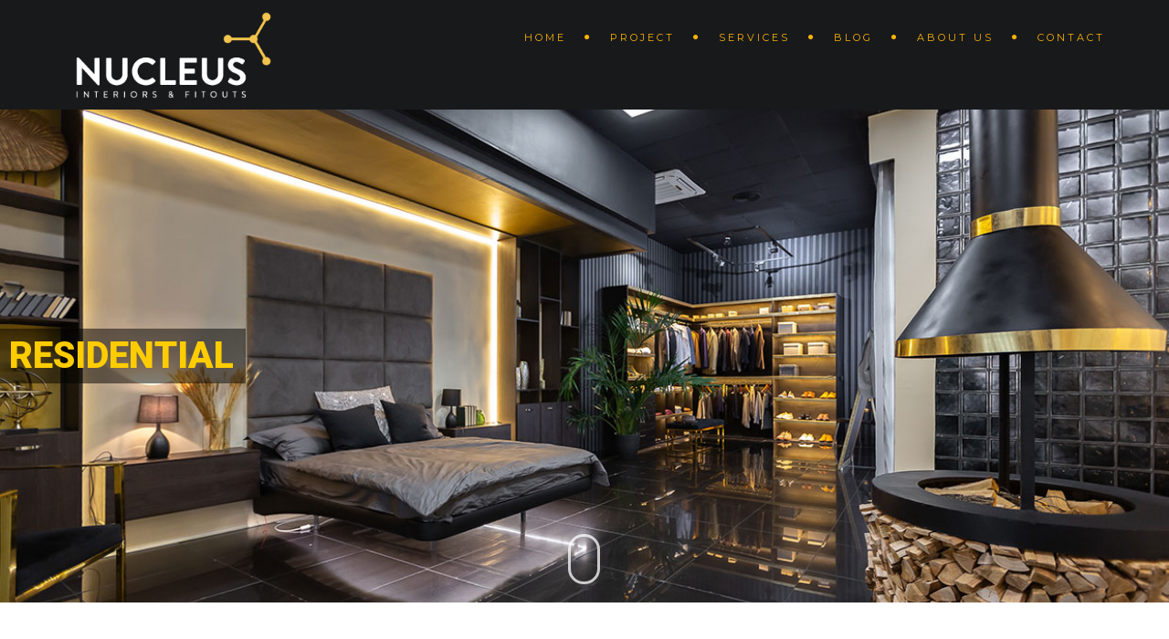

--- FILE ---
content_type: text/html; charset=UTF-8
request_url: https://nucleus-interiors.com/
body_size: 28238
content:
<!DOCTYPE html>
<!--[if IE 7]>
<html class="ie ie7" lang="en-US">
<![endif]-->
<!--[if gte IE 8]>
<html class="ie ie8 no-js lt-ie9" lang="en-US">    
<![endif]-->    
<!--[if !(IE 7) | !(gte IE 8) ]><!-->
<html lang="en-US">
<!--<![endif]-->
<head>
	<meta charset="UTF-8">
	<meta name="viewport" content="width=device-width, initial-scale=1, maximum-scale=1">
	<link rel="profile" href="http://gmpg.org/xfn/11">
	<link rel="pingback" href="https://nucleus-interiors.com/xmlrpc.php">	
	
    <!-- Favicons
    ================================================== -->
    	
	
<title>Nucleus Interiors &#8211; interior design office</title>
<meta name='robots' content='max-image-preview:large' />
<!-- Google tag (gtag.js) consent mode dataLayer added by Site Kit -->
<script type="text/javascript" id="google_gtagjs-js-consent-mode-data-layer">
/* <![CDATA[ */
window.dataLayer = window.dataLayer || [];function gtag(){dataLayer.push(arguments);}
gtag('consent', 'default', {"ad_personalization":"denied","ad_storage":"denied","ad_user_data":"denied","analytics_storage":"denied","functionality_storage":"denied","security_storage":"denied","personalization_storage":"denied","region":["AT","BE","BG","CH","CY","CZ","DE","DK","EE","ES","FI","FR","GB","GR","HR","HU","IE","IS","IT","LI","LT","LU","LV","MT","NL","NO","PL","PT","RO","SE","SI","SK"],"wait_for_update":500});
window._googlesitekitConsentCategoryMap = {"statistics":["analytics_storage"],"marketing":["ad_storage","ad_user_data","ad_personalization"],"functional":["functionality_storage","security_storage"],"preferences":["personalization_storage"]};
window._googlesitekitConsents = {"ad_personalization":"denied","ad_storage":"denied","ad_user_data":"denied","analytics_storage":"denied","functionality_storage":"denied","security_storage":"denied","personalization_storage":"denied","region":["AT","BE","BG","CH","CY","CZ","DE","DK","EE","ES","FI","FR","GB","GR","HR","HU","IE","IS","IT","LI","LT","LU","LV","MT","NL","NO","PL","PT","RO","SE","SI","SK"],"wait_for_update":500};
/* ]]> */
</script>
<!-- End Google tag (gtag.js) consent mode dataLayer added by Site Kit -->
<link rel='dns-prefetch' href='//maps.googleapis.com' />
<link rel='dns-prefetch' href='//www.googletagmanager.com' />
<link rel='dns-prefetch' href='//fonts.googleapis.com' />
<link rel="alternate" type="application/rss+xml" title="Nucleus Interiors &raquo; Feed" href="https://nucleus-interiors.com/feed/" />
<link rel="alternate" type="application/rss+xml" title="Nucleus Interiors &raquo; Comments Feed" href="https://nucleus-interiors.com/comments/feed/" />
<link rel="alternate" title="oEmbed (JSON)" type="application/json+oembed" href="https://nucleus-interiors.com/wp-json/oembed/1.0/embed?url=https%3A%2F%2Fnucleus-interiors.com%2F" />
<link rel="alternate" title="oEmbed (XML)" type="text/xml+oembed" href="https://nucleus-interiors.com/wp-json/oembed/1.0/embed?url=https%3A%2F%2Fnucleus-interiors.com%2F&#038;format=xml" />
<style id='wp-img-auto-sizes-contain-inline-css' type='text/css'>
img:is([sizes=auto i],[sizes^="auto," i]){contain-intrinsic-size:3000px 1500px}
/*# sourceURL=wp-img-auto-sizes-contain-inline-css */
</style>
<style id='wp-emoji-styles-inline-css' type='text/css'>

	img.wp-smiley, img.emoji {
		display: inline !important;
		border: none !important;
		box-shadow: none !important;
		height: 1em !important;
		width: 1em !important;
		margin: 0 0.07em !important;
		vertical-align: -0.1em !important;
		background: none !important;
		padding: 0 !important;
	}
/*# sourceURL=wp-emoji-styles-inline-css */
</style>
<style id='wp-block-library-inline-css' type='text/css'>
:root{--wp-block-synced-color:#7a00df;--wp-block-synced-color--rgb:122,0,223;--wp-bound-block-color:var(--wp-block-synced-color);--wp-editor-canvas-background:#ddd;--wp-admin-theme-color:#007cba;--wp-admin-theme-color--rgb:0,124,186;--wp-admin-theme-color-darker-10:#006ba1;--wp-admin-theme-color-darker-10--rgb:0,107,160.5;--wp-admin-theme-color-darker-20:#005a87;--wp-admin-theme-color-darker-20--rgb:0,90,135;--wp-admin-border-width-focus:2px}@media (min-resolution:192dpi){:root{--wp-admin-border-width-focus:1.5px}}.wp-element-button{cursor:pointer}:root .has-very-light-gray-background-color{background-color:#eee}:root .has-very-dark-gray-background-color{background-color:#313131}:root .has-very-light-gray-color{color:#eee}:root .has-very-dark-gray-color{color:#313131}:root .has-vivid-green-cyan-to-vivid-cyan-blue-gradient-background{background:linear-gradient(135deg,#00d084,#0693e3)}:root .has-purple-crush-gradient-background{background:linear-gradient(135deg,#34e2e4,#4721fb 50%,#ab1dfe)}:root .has-hazy-dawn-gradient-background{background:linear-gradient(135deg,#faaca8,#dad0ec)}:root .has-subdued-olive-gradient-background{background:linear-gradient(135deg,#fafae1,#67a671)}:root .has-atomic-cream-gradient-background{background:linear-gradient(135deg,#fdd79a,#004a59)}:root .has-nightshade-gradient-background{background:linear-gradient(135deg,#330968,#31cdcf)}:root .has-midnight-gradient-background{background:linear-gradient(135deg,#020381,#2874fc)}:root{--wp--preset--font-size--normal:16px;--wp--preset--font-size--huge:42px}.has-regular-font-size{font-size:1em}.has-larger-font-size{font-size:2.625em}.has-normal-font-size{font-size:var(--wp--preset--font-size--normal)}.has-huge-font-size{font-size:var(--wp--preset--font-size--huge)}.has-text-align-center{text-align:center}.has-text-align-left{text-align:left}.has-text-align-right{text-align:right}.has-fit-text{white-space:nowrap!important}#end-resizable-editor-section{display:none}.aligncenter{clear:both}.items-justified-left{justify-content:flex-start}.items-justified-center{justify-content:center}.items-justified-right{justify-content:flex-end}.items-justified-space-between{justify-content:space-between}.screen-reader-text{border:0;clip-path:inset(50%);height:1px;margin:-1px;overflow:hidden;padding:0;position:absolute;width:1px;word-wrap:normal!important}.screen-reader-text:focus{background-color:#ddd;clip-path:none;color:#444;display:block;font-size:1em;height:auto;left:5px;line-height:normal;padding:15px 23px 14px;text-decoration:none;top:5px;width:auto;z-index:100000}html :where(.has-border-color){border-style:solid}html :where([style*=border-top-color]){border-top-style:solid}html :where([style*=border-right-color]){border-right-style:solid}html :where([style*=border-bottom-color]){border-bottom-style:solid}html :where([style*=border-left-color]){border-left-style:solid}html :where([style*=border-width]){border-style:solid}html :where([style*=border-top-width]){border-top-style:solid}html :where([style*=border-right-width]){border-right-style:solid}html :where([style*=border-bottom-width]){border-bottom-style:solid}html :where([style*=border-left-width]){border-left-style:solid}html :where(img[class*=wp-image-]){height:auto;max-width:100%}:where(figure){margin:0 0 1em}html :where(.is-position-sticky){--wp-admin--admin-bar--position-offset:var(--wp-admin--admin-bar--height,0px)}@media screen and (max-width:600px){html :where(.is-position-sticky){--wp-admin--admin-bar--position-offset:0px}}

/*# sourceURL=wp-block-library-inline-css */
</style><style id='wp-block-list-inline-css' type='text/css'>
ol,ul{box-sizing:border-box}:root :where(.wp-block-list.has-background){padding:1.25em 2.375em}
/*# sourceURL=https://nucleus-interiors.com/wp-includes/blocks/list/style.min.css */
</style>
<style id='wp-block-paragraph-inline-css' type='text/css'>
.is-small-text{font-size:.875em}.is-regular-text{font-size:1em}.is-large-text{font-size:2.25em}.is-larger-text{font-size:3em}.has-drop-cap:not(:focus):first-letter{float:left;font-size:8.4em;font-style:normal;font-weight:100;line-height:.68;margin:.05em .1em 0 0;text-transform:uppercase}body.rtl .has-drop-cap:not(:focus):first-letter{float:none;margin-left:.1em}p.has-drop-cap.has-background{overflow:hidden}:root :where(p.has-background){padding:1.25em 2.375em}:where(p.has-text-color:not(.has-link-color)) a{color:inherit}p.has-text-align-left[style*="writing-mode:vertical-lr"],p.has-text-align-right[style*="writing-mode:vertical-rl"]{rotate:180deg}
/*# sourceURL=https://nucleus-interiors.com/wp-includes/blocks/paragraph/style.min.css */
</style>
<style id='global-styles-inline-css' type='text/css'>
:root{--wp--preset--aspect-ratio--square: 1;--wp--preset--aspect-ratio--4-3: 4/3;--wp--preset--aspect-ratio--3-4: 3/4;--wp--preset--aspect-ratio--3-2: 3/2;--wp--preset--aspect-ratio--2-3: 2/3;--wp--preset--aspect-ratio--16-9: 16/9;--wp--preset--aspect-ratio--9-16: 9/16;--wp--preset--color--black: #000000;--wp--preset--color--cyan-bluish-gray: #abb8c3;--wp--preset--color--white: #ffffff;--wp--preset--color--pale-pink: #f78da7;--wp--preset--color--vivid-red: #cf2e2e;--wp--preset--color--luminous-vivid-orange: #ff6900;--wp--preset--color--luminous-vivid-amber: #fcb900;--wp--preset--color--light-green-cyan: #7bdcb5;--wp--preset--color--vivid-green-cyan: #00d084;--wp--preset--color--pale-cyan-blue: #8ed1fc;--wp--preset--color--vivid-cyan-blue: #0693e3;--wp--preset--color--vivid-purple: #9b51e0;--wp--preset--gradient--vivid-cyan-blue-to-vivid-purple: linear-gradient(135deg,rgb(6,147,227) 0%,rgb(155,81,224) 100%);--wp--preset--gradient--light-green-cyan-to-vivid-green-cyan: linear-gradient(135deg,rgb(122,220,180) 0%,rgb(0,208,130) 100%);--wp--preset--gradient--luminous-vivid-amber-to-luminous-vivid-orange: linear-gradient(135deg,rgb(252,185,0) 0%,rgb(255,105,0) 100%);--wp--preset--gradient--luminous-vivid-orange-to-vivid-red: linear-gradient(135deg,rgb(255,105,0) 0%,rgb(207,46,46) 100%);--wp--preset--gradient--very-light-gray-to-cyan-bluish-gray: linear-gradient(135deg,rgb(238,238,238) 0%,rgb(169,184,195) 100%);--wp--preset--gradient--cool-to-warm-spectrum: linear-gradient(135deg,rgb(74,234,220) 0%,rgb(151,120,209) 20%,rgb(207,42,186) 40%,rgb(238,44,130) 60%,rgb(251,105,98) 80%,rgb(254,248,76) 100%);--wp--preset--gradient--blush-light-purple: linear-gradient(135deg,rgb(255,206,236) 0%,rgb(152,150,240) 100%);--wp--preset--gradient--blush-bordeaux: linear-gradient(135deg,rgb(254,205,165) 0%,rgb(254,45,45) 50%,rgb(107,0,62) 100%);--wp--preset--gradient--luminous-dusk: linear-gradient(135deg,rgb(255,203,112) 0%,rgb(199,81,192) 50%,rgb(65,88,208) 100%);--wp--preset--gradient--pale-ocean: linear-gradient(135deg,rgb(255,245,203) 0%,rgb(182,227,212) 50%,rgb(51,167,181) 100%);--wp--preset--gradient--electric-grass: linear-gradient(135deg,rgb(202,248,128) 0%,rgb(113,206,126) 100%);--wp--preset--gradient--midnight: linear-gradient(135deg,rgb(2,3,129) 0%,rgb(40,116,252) 100%);--wp--preset--font-size--small: 13px;--wp--preset--font-size--medium: 20px;--wp--preset--font-size--large: 36px;--wp--preset--font-size--x-large: 42px;--wp--preset--spacing--20: 0.44rem;--wp--preset--spacing--30: 0.67rem;--wp--preset--spacing--40: 1rem;--wp--preset--spacing--50: 1.5rem;--wp--preset--spacing--60: 2.25rem;--wp--preset--spacing--70: 3.38rem;--wp--preset--spacing--80: 5.06rem;--wp--preset--shadow--natural: 6px 6px 9px rgba(0, 0, 0, 0.2);--wp--preset--shadow--deep: 12px 12px 50px rgba(0, 0, 0, 0.4);--wp--preset--shadow--sharp: 6px 6px 0px rgba(0, 0, 0, 0.2);--wp--preset--shadow--outlined: 6px 6px 0px -3px rgb(255, 255, 255), 6px 6px rgb(0, 0, 0);--wp--preset--shadow--crisp: 6px 6px 0px rgb(0, 0, 0);}:where(.is-layout-flex){gap: 0.5em;}:where(.is-layout-grid){gap: 0.5em;}body .is-layout-flex{display: flex;}.is-layout-flex{flex-wrap: wrap;align-items: center;}.is-layout-flex > :is(*, div){margin: 0;}body .is-layout-grid{display: grid;}.is-layout-grid > :is(*, div){margin: 0;}:where(.wp-block-columns.is-layout-flex){gap: 2em;}:where(.wp-block-columns.is-layout-grid){gap: 2em;}:where(.wp-block-post-template.is-layout-flex){gap: 1.25em;}:where(.wp-block-post-template.is-layout-grid){gap: 1.25em;}.has-black-color{color: var(--wp--preset--color--black) !important;}.has-cyan-bluish-gray-color{color: var(--wp--preset--color--cyan-bluish-gray) !important;}.has-white-color{color: var(--wp--preset--color--white) !important;}.has-pale-pink-color{color: var(--wp--preset--color--pale-pink) !important;}.has-vivid-red-color{color: var(--wp--preset--color--vivid-red) !important;}.has-luminous-vivid-orange-color{color: var(--wp--preset--color--luminous-vivid-orange) !important;}.has-luminous-vivid-amber-color{color: var(--wp--preset--color--luminous-vivid-amber) !important;}.has-light-green-cyan-color{color: var(--wp--preset--color--light-green-cyan) !important;}.has-vivid-green-cyan-color{color: var(--wp--preset--color--vivid-green-cyan) !important;}.has-pale-cyan-blue-color{color: var(--wp--preset--color--pale-cyan-blue) !important;}.has-vivid-cyan-blue-color{color: var(--wp--preset--color--vivid-cyan-blue) !important;}.has-vivid-purple-color{color: var(--wp--preset--color--vivid-purple) !important;}.has-black-background-color{background-color: var(--wp--preset--color--black) !important;}.has-cyan-bluish-gray-background-color{background-color: var(--wp--preset--color--cyan-bluish-gray) !important;}.has-white-background-color{background-color: var(--wp--preset--color--white) !important;}.has-pale-pink-background-color{background-color: var(--wp--preset--color--pale-pink) !important;}.has-vivid-red-background-color{background-color: var(--wp--preset--color--vivid-red) !important;}.has-luminous-vivid-orange-background-color{background-color: var(--wp--preset--color--luminous-vivid-orange) !important;}.has-luminous-vivid-amber-background-color{background-color: var(--wp--preset--color--luminous-vivid-amber) !important;}.has-light-green-cyan-background-color{background-color: var(--wp--preset--color--light-green-cyan) !important;}.has-vivid-green-cyan-background-color{background-color: var(--wp--preset--color--vivid-green-cyan) !important;}.has-pale-cyan-blue-background-color{background-color: var(--wp--preset--color--pale-cyan-blue) !important;}.has-vivid-cyan-blue-background-color{background-color: var(--wp--preset--color--vivid-cyan-blue) !important;}.has-vivid-purple-background-color{background-color: var(--wp--preset--color--vivid-purple) !important;}.has-black-border-color{border-color: var(--wp--preset--color--black) !important;}.has-cyan-bluish-gray-border-color{border-color: var(--wp--preset--color--cyan-bluish-gray) !important;}.has-white-border-color{border-color: var(--wp--preset--color--white) !important;}.has-pale-pink-border-color{border-color: var(--wp--preset--color--pale-pink) !important;}.has-vivid-red-border-color{border-color: var(--wp--preset--color--vivid-red) !important;}.has-luminous-vivid-orange-border-color{border-color: var(--wp--preset--color--luminous-vivid-orange) !important;}.has-luminous-vivid-amber-border-color{border-color: var(--wp--preset--color--luminous-vivid-amber) !important;}.has-light-green-cyan-border-color{border-color: var(--wp--preset--color--light-green-cyan) !important;}.has-vivid-green-cyan-border-color{border-color: var(--wp--preset--color--vivid-green-cyan) !important;}.has-pale-cyan-blue-border-color{border-color: var(--wp--preset--color--pale-cyan-blue) !important;}.has-vivid-cyan-blue-border-color{border-color: var(--wp--preset--color--vivid-cyan-blue) !important;}.has-vivid-purple-border-color{border-color: var(--wp--preset--color--vivid-purple) !important;}.has-vivid-cyan-blue-to-vivid-purple-gradient-background{background: var(--wp--preset--gradient--vivid-cyan-blue-to-vivid-purple) !important;}.has-light-green-cyan-to-vivid-green-cyan-gradient-background{background: var(--wp--preset--gradient--light-green-cyan-to-vivid-green-cyan) !important;}.has-luminous-vivid-amber-to-luminous-vivid-orange-gradient-background{background: var(--wp--preset--gradient--luminous-vivid-amber-to-luminous-vivid-orange) !important;}.has-luminous-vivid-orange-to-vivid-red-gradient-background{background: var(--wp--preset--gradient--luminous-vivid-orange-to-vivid-red) !important;}.has-very-light-gray-to-cyan-bluish-gray-gradient-background{background: var(--wp--preset--gradient--very-light-gray-to-cyan-bluish-gray) !important;}.has-cool-to-warm-spectrum-gradient-background{background: var(--wp--preset--gradient--cool-to-warm-spectrum) !important;}.has-blush-light-purple-gradient-background{background: var(--wp--preset--gradient--blush-light-purple) !important;}.has-blush-bordeaux-gradient-background{background: var(--wp--preset--gradient--blush-bordeaux) !important;}.has-luminous-dusk-gradient-background{background: var(--wp--preset--gradient--luminous-dusk) !important;}.has-pale-ocean-gradient-background{background: var(--wp--preset--gradient--pale-ocean) !important;}.has-electric-grass-gradient-background{background: var(--wp--preset--gradient--electric-grass) !important;}.has-midnight-gradient-background{background: var(--wp--preset--gradient--midnight) !important;}.has-small-font-size{font-size: var(--wp--preset--font-size--small) !important;}.has-medium-font-size{font-size: var(--wp--preset--font-size--medium) !important;}.has-large-font-size{font-size: var(--wp--preset--font-size--large) !important;}.has-x-large-font-size{font-size: var(--wp--preset--font-size--x-large) !important;}
/*# sourceURL=global-styles-inline-css */
</style>

<style id='classic-theme-styles-inline-css' type='text/css'>
/*! This file is auto-generated */
.wp-block-button__link{color:#fff;background-color:#32373c;border-radius:9999px;box-shadow:none;text-decoration:none;padding:calc(.667em + 2px) calc(1.333em + 2px);font-size:1.125em}.wp-block-file__button{background:#32373c;color:#fff;text-decoration:none}
/*# sourceURL=/wp-includes/css/classic-themes.min.css */
</style>
<link rel='stylesheet' id='contact-form-7-css' href='https://nucleus-interiors.com/wp-content/plugins/contact-form-7/includes/css/styles.css?ver=6.1.4' type='text/css' media='all' />
<link rel='stylesheet' id='extendify-utility-styles-css' href='https://nucleus-interiors.com/wp-content/plugins/extendify/public/build/utility-minimum.css?ver=6.9' type='text/css' media='all' />
<link rel='stylesheet' id='archi-fonts-css' href='https://fonts.googleapis.com/css?family=Allura%7CDosis%3A200%2C300%2C400%2C500%2C600%2C700%2C800%7CMontserrat%3A100%2C100i%2C200%2C200i%2C300%2C300i%2C400%2C400i%2C500%2C500i%2C600%2C600i%2C700%2C700i%2C800%2C800i%2C900%2C900i%7COpen+Sans%3A300%2C300i%2C400%2C400i%2C600%2C600i%2C700%2C700i%2C800%2C800i%7CPT+Sans%3A400%2C400i%2C700%2C700i%7CRaleway%3A100%2C100i%2C200%2C200i%2C300%2C300i%2C400%2C400i%2C500%2C500i%2C600%2C600i%2C700%2C700i%2C800%2C800i%2C900%2C900i%7CRoboto+Slab%3A100%2C300%2C400%2C700&#038;subset=cyrillic%2Ccyrillic-ext%2Cgreek%2Cgreek-ext%2Clatin-ext%2Cvietnamese' type='text/css' media='all' />
<link rel='stylesheet' id='vc_font_awesome_5_shims-css' href='https://nucleus-interiors.com/wp-content/plugins/js_composer/assets/lib/bower/font-awesome/css/v4-shims.min.css?ver=6.9.0' type='text/css' media='all' />
<link rel='stylesheet' id='vc_font_awesome_5-css' href='https://nucleus-interiors.com/wp-content/plugins/js_composer/assets/lib/bower/font-awesome/css/all.min.css?ver=6.9.0' type='text/css' media='all' />
<link rel='stylesheet' id='archi-awesome-font-css' href='https://nucleus-interiors.com/wp-content/themes/archi/fonts/font-awesome/css/font-awesome.css?ver=6.9' type='text/css' media='all' />
<link rel='stylesheet' id='archi-et-line-font-css' href='https://nucleus-interiors.com/wp-content/themes/archi/fonts/et-line-font/style.css?ver=6.9' type='text/css' media='all' />
<link rel='stylesheet' id='archi-elegant-font-css' href='https://nucleus-interiors.com/wp-content/themes/archi/fonts/elegant-font/style.css?ver=6.9' type='text/css' media='all' />
<link rel='stylesheet' id='archi-bootstrap-css' href='https://nucleus-interiors.com/wp-content/themes/archi/css/bootstrap.css?ver=6.9' type='text/css' media='all' />
<link rel='stylesheet' id='archi-plugin-css' href='https://nucleus-interiors.com/wp-content/themes/archi/css/plugin.css?ver=6.9' type='text/css' media='all' />
<link rel='stylesheet' id='archi-style-css' href='https://nucleus-interiors.com/wp-content/themes/archi/style.css?ver=4.3.9' type='text/css' media='all' />
<link rel='stylesheet' id='archi-block-style-css' href='https://nucleus-interiors.com/wp-content/themes/archi/css/blocks.css?ver=6.9' type='text/css' media='all' />
<link rel='stylesheet' id='archi-style-light-css' href='https://nucleus-interiors.com/wp-content/themes/archi/css/light.css?ver=6.9' type='text/css' media='all' />
<link rel='stylesheet' id='js_composer_front-css' href='https://nucleus-interiors.com/wp-content/plugins/js_composer/assets/css/js_composer.min.css?ver=6.9.0' type='text/css' media='all' />
<script type="text/javascript" src="https://nucleus-interiors.com/wp-includes/js/jquery/jquery.min.js?ver=3.7.1" id="jquery-core-js"></script>
<script type="text/javascript" src="https://nucleus-interiors.com/wp-includes/js/jquery/jquery-migrate.min.js?ver=3.4.1" id="jquery-migrate-js"></script>
<script type="text/javascript" src="https://maps.googleapis.com/maps/api/js?key=AIzaSyDZJDaC3vVJjxIi2QHgdctp3Acq8UR2Fgk&amp;ver=6.9" id="archi-maps-js-js"></script>
<script type="text/javascript" src="https://nucleus-interiors.com/wp-content/themes/archi/js/maplace.js?ver=6.9" id="archi-maplace-js"></script>

<!-- Google tag (gtag.js) snippet added by Site Kit -->
<!-- Google Analytics snippet added by Site Kit -->
<script type="text/javascript" src="https://www.googletagmanager.com/gtag/js?id=GT-PZMF6VWP" id="google_gtagjs-js" async></script>
<script type="text/javascript" id="google_gtagjs-js-after">
/* <![CDATA[ */
window.dataLayer = window.dataLayer || [];function gtag(){dataLayer.push(arguments);}
gtag("set","linker",{"domains":["nucleus-interiors.com"]});
gtag("js", new Date());
gtag("set", "developer_id.dZTNiMT", true);
gtag("config", "GT-PZMF6VWP");
//# sourceURL=google_gtagjs-js-after
/* ]]> */
</script>
<link rel="https://api.w.org/" href="https://nucleus-interiors.com/wp-json/" /><link rel="alternate" title="JSON" type="application/json" href="https://nucleus-interiors.com/wp-json/wp/v2/pages/6" /><link rel="EditURI" type="application/rsd+xml" title="RSD" href="https://nucleus-interiors.com/xmlrpc.php?rsd" />
<meta name="generator" content="WordPress 6.9" />
<link rel="canonical" href="https://nucleus-interiors.com/" />
<link rel='shortlink' href='https://nucleus-interiors.com/' />
<meta name="generator" content="Site Kit by Google 1.170.0" /><meta name="generator" content="Redux 4.5.10" />        
    <style type="text/css">    	
		
		/* Subheader Colors */
		#subheader{
							background-image:url(https://souqalif.ae/nucleusinterior/wp-content/uploads/2015/08/subheader-2.jpg); 
						background-color:#222222;
		}
		#subheader h1, #subheader h4, #subheader .crumb {
			color: #ECEFF3;
		}	

		
			

		#mainmenu li a:after, #mainmenu li a.mPS2id-highlight, .mainmenu li a.mPS2id-highlight, .de-navbar-left header .mainmenu > li > a:hover,
		header.smaller #mainmenu li a.mPS2id-highlight {
			color: #FAB207;
		}
		nav ul#mainmenu > li.current-menu-ancestor > a, .mainmenu li.current-menu-item > a, nav ul.mainmenu > li.current-menu-ancestor > a, 
		#mainmenu > li > a:hover, #mainmenu > li.current-menu-item > a, header.smaller #mainmenu > li > a:hover, header.smaller #mainmenu > li.current-menu-item > a {
			color: #FAB207;opacity:1;
		}
		#mainmenu li.current-menu-ancestor li.current-menu-ancestor > a, #mainmenu li li.active > a,
		header.smaller #mainmenu li li a:hover, #mainmenu li li a:hover {
			background-color: #FAB207;color:#111;			
		}

		/*Topbar Border Bottom Color */
		header .info {
			border-bottom-color: rgba(255,255,255,0.2);
			color: #FFFFFF;
		}
		header .info ul.social-list li i {
			color: #FFFFFF;
		}

		/* Content Colors */	
		.bg-color, .de_light .bg-fixed.bg-color,
		section.call-to-action,		
		.blog-list .date, .blog-read .date,
		.slider-info .text1,
		.btn-primary, .bg-id-color,
		.pagination .current,
		.pagination .current,
		.pagination .current:hover,
		.pagination .current:hover,
		.pagination .current:focus,
		.pagination .current span:focus, .dropcap,
		.fullwidthbanner-container a.btn,
		.feature-box-big-icon i,
		#testimonial-full, .icon-deco i,
		.blog-list .date-box .day,
		.bloglist .date-box .day,
		.feature-box-small-icon .border,
		.small-border, .team-box .small-border,	.date-post,
		.team-list .small-border,
		.de-team-list .small-border,
		.btn-line:hover,a.btn-line:hover,
		.btn-line.hover,a.btn-line.hover,
		.owl-arrow span, .de-progress .progress-bar,
		#btn-close-x:hover, .box-fx .info, .de_testi blockquote:before,
		.menu-sidebar-menu-container ul li.current_page_item a,
		.widget_nav_menu ul#services-list li:hover,
		.btn-more, .widget .small-border,
		.product img:hover, #btn-search, .form-submit #submit,
		#wp-calendar tbody td#today,
		.de_tab.tab_steps .de_nav li span,
		#services-list li a:hover,
		.de_light #services-list li.active,
		#services-list li.active, .button.btn.btn-line:hover,.woocommerce #respond input#submit, .woocommerce a.button, 
		.woocommerce button.button, .woocommerce input.button, .woocommerce .widget_price_filter .ui-slider .ui-slider-range,
		.woocommerce .widget_price_filter .ui-slider .ui-slider-handle, .woocommerce .widget_price_filter .ui-slider .ui-slider-handle,
		.woocommerce-cart .wc-proceed-to-checkout a.checkout-button, .woocommerce #respond input#submit.alt, .woocommerce a.button.alt, 
		.woocommerce button.button.alt, .woocommerce input.button.alt, .added_to_cart:hover, #back-to-top, .header-light #menu-btn:hover,
		.owl-theme .owl-controls .owl-buttons div, .mb_YTVTime, .socials-sharing a.socials-item:hover, a.btn-custom,
		header.side-header .social-icons-2 ul li a:hover, .pricing-dark.pricing-box .price-row,
		.mainmenu li li a:hover, #services-list .widget_nav_menu ul.menu > li.current-menu-item > a, #services-list > li.current-menu-item > a, 
		#services-list li li.current-menu-item > a, 
		.pricing-s1 .ribbon, #sidebar .widget .small-border, .portfolio-navigation a:hover, .project_filters li a.selected {
			background-color:#FAB207;
		}
		.woocommerce-cart .wc-proceed-to-checkout a.checkout-button:hover, .woocommerce #respond input#submit.alt:hover, 
		.woocommerce a.button.alt:hover, .woocommerce button.button.alt:hover, .woocommerce input.button.alt:hover {
			background-color: #DAD8DA;
			color: #5D6F93;
		}
		.post-image .owl-theme .owl-controls .owl-page.active span, .pricing-dark.pricing-box .price-row, 
		.de_light .pricing-dark.pricing-box .price-row {
		   background-color:#FAB207 !important;
		}

					#filters a:hover, .filters a:hover{background-color:#111;}
			#filters li.showchild > a, #filters a.selected, #filters a.selected:hover,
			.filters a.selected, .filters a.selected:hover {
				background-color:#FAB207;
				color: #111;
			}
		
		.feature-box i,
		.slider_text h1, .id-color,
		.pricing-box li h1,
		.title span, i.large:hover,
		.feature-box-small-icon-2 i, address div i,
		.pricing-dark .pricing-box li.price-row, .price,
		.dark .feature-box-small-icon i,
		a.btn-slider:after,
		.feature-box-small-icon i, a.btn-line:after,
		.team-list .social a,
		.de_contact_info i, .de_count,
		.dark .btn-line:hover:after, .dark a.btn-line:hover:after, .dark a.btn-line.hover:after,
		a.btn-text:after,
		.separator span  i,
		address div strong,
		address span strong,
		.de_testi_by, .pf_text,
		.dark .btn-line:after, .dark  a.btn-line:after, .crumb a,
		.post-info a, .comments_number, .date .c_reply a,
		.search-form:before, h3 b, .woocommerce .star-rating span,
		.woocommerce .star-rating:before, .woocommerce div.product p.price, .woocommerce div.product span.price,
		.woocommerce div.product .woocommerce-tabs ul.tabs li.active a, .de_light.woocommerce p.stars a,
		.de_light.woocommerce p.stars a, .pricing-box h1, .de_light .pricing-box h1, h1.title strong, header .info ul.social-list li a:hover i,
		header .info ul.info-list li span, header .info ul.info-list li strong, header .info ul.info-list li i, .added_to_cart:after,
		.portfolio-icon:hover, .portfolio-icon a:hover i, .de-navbar-left #subheader .crumb a, .mb_YTVPBar, .post-controls a:hover strong, 
		.folio-style2 .folio-info h3 a:hover, .text-slider .text-item b, .style-3 b, .share-holder .social-links.rounded-share-icons a:hover i,
		.woocommerce span.onsale, .woocommerce-info .showcoupon, .pricing-s1 .bottom i, .expand h4:after, ul.sidebar-style-2 li:hover a, 
		ul.sidebar-style-2 li.active a, .pr_text, .portfolio-navigation a i, blockquote.s1  span.rating i, .process-sync2 .synced .item p, 
		.process-sync2 .item:hover p, .topbar-login li i
		{
			color:#FAB207;
		}

		ul.sidebar-style-2 li.active, ul.sidebar-style-2 li:hover {border-left-color:#FAB207;}
		.pricing-dark.pricing-box h1, .de_light .pricing-dark.pricing-box h1 {color: #fff;}

		.feature-box i,
		.pagination .current,
		.pagination .current,
		.pagination .current:hover,
		.pagination .current:hover,
		.pagination .current:focus,
		.pagination .current:focus
		.feature-box-big-icon i:after,
		.social-icons i,
		.btn-line:hover,a.btn-line:hover,
		.btn-line.hover,a.btn-line:hover,
		.product img:hover,
		.wpcf7 input[type=text]:focus,.wpcf7 input[type=email]:focus,.wpcf7 input[type=tel]:focus,.wpcf7 textarea:focus, #search:focus,
		.de_light .wpcf7  input[type=text]:focus,.de_light .wpcf7  input[type=tel]:focus,.de_light .wpcf7 textarea:focus,
		.de_light .wpcf7 #search:focus, .comment-form input[type='text']:focus,.comment-form input[type='email']:focus,.comment-form textarea:focus, 
		.socials-sharing a.socials-item:hover, .woocommerce span.onsale, .portfolio-navigation a:hover,
		.wpcf7 input[type=number]:focus, .wpcf7 select.wpcf7-select:focus
		{
			border-color:#FAB207;
			outline: 0px;
		}

		.comment-form textarea:focus{
			border:1px solid #FAB207!important;
		}

		.box-fx .inner,
		.dark .box-fx .inner,
		.post-image,
		.arrow-up
		{
			border-bottom-color:#FAB207;
		}

		.arrow-down{
			border-top-color:#FAB207;
		}

		.callbacks_nav {
			background-color:#FAB207;
		}

		.de_tab .de_nav li span {
			border: 2px solid #FAB207;
		}

		.feature-box-big-icon i:after {
			border-color: #FAB207 transparent; /*same colour as the lower of the bubble's gradient*/
		}

		.de_review li.active img{
			border:solid 4px #FAB207;
		}
		.post-text blockquote {
		    border-left: 5px solid #FAB207;
		}

		#subheader.portfolio-top-image {
			background-image: url();
		}
		
		/**** Custom CSS Footer ****/		
		footer .widget_recent_entries li, footer .widget_archive li,
		footer .widget_categories li, footer .widget_nav_menu li, 
		footer .widget_pages li, footer .widget_meta li, address span {
		    border-bottom-color: #222222;    
		}

		
		@media only screen and (max-width: 992px) {
			/* Styling Mobile Side Navigation */
		    body.de-navbar-left .side-header, body.de-navbar-left  header.side-header .mainmenu{ 
		    			    }
		    body.de-navbar-left  header.side-header .mainmenu a{
		    			    }
		    body.de-navbar-left  header.side-header .mainmenu > li {
		    			    }
		    .mainmenu li ul{
		    			    }
		    .mainmenu li ul li a{
		    							    }
		    #menu-btn:hover{
		    	background: #FAB207;
		    }

		    /* Styling Mobile Header */
		    header.header-bg, header, header.transparent {
		    			    }
		    header #mainmenu li ul li:first-child, header #mainmenu li ul ul{
		    			    }
		    #mainmenu li, header #mainmenu li ul ul li:last-child{
		    			    }
		    #mainmenu li ul li a{
		    							    }
		    #mainmenu li a, #mainmenu li li a{
		    			    }
		    		    
			header #mainmenu li span{				
				background:url(https://souqalif.ae/nucleusinterior/wp-content/themes/archi/images/ui/arrow-down.png) center no-repeat;				
			}			
			header #mainmenu li span.active{
				background:url(https://souqalif.ae/nucleusinterior/wp-content/themes/archi/images/ui/arrow-up.png) center no-repeat;
			}
		}
    	    </style>

<!-- Google AdSense meta tags added by Site Kit -->
<meta name="google-adsense-platform-account" content="ca-host-pub-2644536267352236">
<meta name="google-adsense-platform-domain" content="sitekit.withgoogle.com">
<!-- End Google AdSense meta tags added by Site Kit -->
<meta name="generator" content="Powered by WPBakery Page Builder - drag and drop page builder for WordPress."/>
<meta name="generator" content="Powered by Slider Revolution 6.5.12 - responsive, Mobile-Friendly Slider Plugin for WordPress with comfortable drag and drop interface." />
<link rel="icon" href="https://nucleus-interiors.com/wp-content/uploads/2023/12/cropped-Untitled-2-03-32x32.png" sizes="32x32" />
<link rel="icon" href="https://nucleus-interiors.com/wp-content/uploads/2023/12/cropped-Untitled-2-03-192x192.png" sizes="192x192" />
<link rel="apple-touch-icon" href="https://nucleus-interiors.com/wp-content/uploads/2023/12/cropped-Untitled-2-03-180x180.png" />
<meta name="msapplication-TileImage" content="https://nucleus-interiors.com/wp-content/uploads/2023/12/cropped-Untitled-2-03-270x270.png" />
<script>function setREVStartSize(e){
			//window.requestAnimationFrame(function() {
				window.RSIW = window.RSIW===undefined ? window.innerWidth : window.RSIW;
				window.RSIH = window.RSIH===undefined ? window.innerHeight : window.RSIH;
				try {
					var pw = document.getElementById(e.c).parentNode.offsetWidth,
						newh;
					pw = pw===0 || isNaN(pw) ? window.RSIW : pw;
					e.tabw = e.tabw===undefined ? 0 : parseInt(e.tabw);
					e.thumbw = e.thumbw===undefined ? 0 : parseInt(e.thumbw);
					e.tabh = e.tabh===undefined ? 0 : parseInt(e.tabh);
					e.thumbh = e.thumbh===undefined ? 0 : parseInt(e.thumbh);
					e.tabhide = e.tabhide===undefined ? 0 : parseInt(e.tabhide);
					e.thumbhide = e.thumbhide===undefined ? 0 : parseInt(e.thumbhide);
					e.mh = e.mh===undefined || e.mh=="" || e.mh==="auto" ? 0 : parseInt(e.mh,0);
					if(e.layout==="fullscreen" || e.l==="fullscreen")
						newh = Math.max(e.mh,window.RSIH);
					else{
						e.gw = Array.isArray(e.gw) ? e.gw : [e.gw];
						for (var i in e.rl) if (e.gw[i]===undefined || e.gw[i]===0) e.gw[i] = e.gw[i-1];
						e.gh = e.el===undefined || e.el==="" || (Array.isArray(e.el) && e.el.length==0)? e.gh : e.el;
						e.gh = Array.isArray(e.gh) ? e.gh : [e.gh];
						for (var i in e.rl) if (e.gh[i]===undefined || e.gh[i]===0) e.gh[i] = e.gh[i-1];
											
						var nl = new Array(e.rl.length),
							ix = 0,
							sl;
						e.tabw = e.tabhide>=pw ? 0 : e.tabw;
						e.thumbw = e.thumbhide>=pw ? 0 : e.thumbw;
						e.tabh = e.tabhide>=pw ? 0 : e.tabh;
						e.thumbh = e.thumbhide>=pw ? 0 : e.thumbh;
						for (var i in e.rl) nl[i] = e.rl[i]<window.RSIW ? 0 : e.rl[i];
						sl = nl[0];
						for (var i in nl) if (sl>nl[i] && nl[i]>0) { sl = nl[i]; ix=i;}
						var m = pw>(e.gw[ix]+e.tabw+e.thumbw) ? 1 : (pw-(e.tabw+e.thumbw)) / (e.gw[ix]);
						newh =  (e.gh[ix] * m) + (e.tabh + e.thumbh);
					}
					var el = document.getElementById(e.c);
					if (el!==null && el) el.style.height = newh+"px";
					el = document.getElementById(e.c+"_wrapper");
					if (el!==null && el) {
						el.style.height = newh+"px";
						el.style.display = "block";
					}
				} catch(e){
					console.log("Failure at Presize of Slider:" + e)
				}
			//});
		  };</script>
<style id="archi_option-dynamic-css" title="dynamic-css" class="redux-options-output">#filters a, .filters a{color:#888;}#filters a:hover, .filters a:hover{color:#888;}footer{color:#CCCCCC;}footer .widget h3{color:#FFFFFF;}.subfooter{color:#CCCCCC;}.subfooter{background-color:#0B0B0B;}.subfooter{border-top-color:#0B0B0B;}footer a, address span a, footer .widget_recent_entries li a, footer .widget_archive li a,footer .widget_categories li a, footer .widget_nav_menu li a, footer .widget_pages li a, footer .widget_meta li a{color:#ccc;}footer a:hover, address span a:hover, footer .widget_recent_entries li a:hover, footer .widget_archive li a:hover,footer .widget_categories li a:hover, footer .widget_nav_menu li a:hover, footer .widget_pages li a:hover, footer .widget_meta li a:hover{color:#ccc;}footer a:active, address span a:active, footer .widget_recent_entries li a:active, footer .widget_archive li a:active,footer .widget_categories li a:active, footer .widget_nav_menu li a:active, footer .widget_pages li a:active, footer .widget_meta li a:active{color:#ccc;}.social-icons ul li a{color:#fff;}.social-icons ul li a:hover{color:#333;}.social-icons ul li a:active{color:#333;}footer .main-footer, .de-navbar-left footer.footer-side-nav .mainfooter{padding-top:80px;padding-bottom:0px;}.subfooter, .de-navbar-left footer.footer-side-nav .subfooter{padding-top:30px;padding-bottom:20px;}#back-to-top{right:40px;bottom:40px;}</style><style type="text/css" data-type="vc_shortcodes-custom-css">.vc_custom_1643893117817{border-top-width: 10px !important;padding-bottom: 18px !important;}.vc_custom_1643712963078{padding-top: 40px !important;padding-bottom: 40px !important;}.vc_custom_1643891170122{padding-top: 70px !important;padding-bottom: 70px !important;background-color: #1b1e20 !important;}.vc_custom_1643714254671{padding-top: 30px !important;padding-bottom: 10px !important;}.vc_custom_1644419341345{padding-top: 90px !important;padding-bottom: 90px !important;background-image: url(https://nucleus-interiors.com/wp-content/uploads/2022/02/bg-21.jpg?id=1698) !important;background-position: center !important;background-repeat: no-repeat !important;background-size: cover !important;}.vc_custom_1644238706241{padding-top: 20px !important;padding-bottom: 20px !important;}.vc_custom_1644419434303{padding-top: 90px !important;padding-bottom: 90px !important;background-image: url(https://nucleus-interiors.com/wp-content/uploads/2022/02/bg-3.jpg?id=1700) !important;background-position: center !important;background-repeat: no-repeat !important;background-size: cover !important;}.vc_custom_1443169099225{padding-top: 60px !important;padding-bottom: 60px !important;background-color: #222222 !important;}.vc_custom_1644419490474{padding-top: 30px !important;padding-bottom: 30px !important;background-image: url(https://nucleus-interiors.com/wp-content/uploads/2022/02/bg-51.jpg?id=1703) !important;background-position: center !important;background-repeat: no-repeat !important;background-size: cover !important;}.vc_custom_1644443899640{padding-top: 30px !important;padding-bottom: 30px !important;background-position: 0 0 !important;background-repeat: no-repeat !important;}.vc_custom_1442204580531{padding-top: 60px !important;padding-bottom: 60px !important;}.vc_custom_1643891710912{padding-top: 70px !important;padding-bottom: 70px !important;}.vc_custom_1644423432959{margin-top: 20px !important;}</style><noscript><style> .wpb_animate_when_almost_visible { opacity: 1; }</style></noscript><link rel='stylesheet' id='redux-custom-fonts-css' href='//nucleus-interiors.com/wp-content/uploads/redux/custom-fonts/fonts.css?ver=1674176534' type='text/css' media='all' />
<link rel='stylesheet' id='rs-plugin-settings-css' href='https://nucleus-interiors.com/wp-content/plugins/revslider/public/assets/css/rs6.css?ver=6.5.12' type='text/css' media='all' />
<style id='rs-plugin-settings-inline-css' type='text/css'>
#rs-demo-id {}
/*# sourceURL=rs-plugin-settings-inline-css */
</style>
</head>
<body class="home wp-singular page-template page-template-page-templates page-template-template-canvas page-template-page-templatestemplate-canvas-php page page-id-6 wp-embed-responsive wp-theme-archi de_light header-no-sticky-subheader archi-theme-ver-4.3.9 wordpress-version-6.9 wpb-js-composer js-comp-ver-6.9.0 vc_responsive">
<div id="wrapper">
    <!-- header begin -->
    <header class="site-header header-desktop-nosticky "> 
    
        <div class="container">
            <div class="row">
                <div class="col-md-12">
                    <div id="logo">
                        <a href="https://nucleus-interiors.com/">
                            <img  src="https://nucleus-interiors.com/wp-content/uploads/2022/03/nucleus-interior-logo.png" alt="Nucleus Interiors">
                                                    </a>
                    </div>
                    <span id="menu-btn"></span>
                    <!-- mainmenu begin -->
                    <nav>
                                                <ul id="mainmenu" ><li id="menu-item-1603" class="menu-item menu-item-type-custom menu-item-object-custom current-menu-item current_page_item menu-item-home menu-item-1603 active"><a  title="Home" href="https://nucleus-interiors.com/#home">Home</a></li>
<li id="menu-item-1604" class="menu-item menu-item-type-custom menu-item-object-custom current-menu-item current_page_item menu-item-home menu-item-1604 active"><a  title="Project" href="https://nucleus-interiors.com/#project">Project</a></li>
<li id="menu-item-1605" class="menu-item menu-item-type-custom menu-item-object-custom current-menu-item current_page_item menu-item-home menu-item-1605 active"><a  title="Services" href="https://nucleus-interiors.com/#services">Services</a></li>
<li id="menu-item-1606" class="menu-item menu-item-type-custom menu-item-object-custom current-menu-item current_page_item menu-item-home menu-item-1606 active"><a  title="Blog" href="https://nucleus-interiors.com/#blog">Blog</a></li>
<li id="menu-item-1607" class="menu-item menu-item-type-custom menu-item-object-custom current-menu-item current_page_item menu-item-home menu-item-1607 active"><a  title="About Us" href="https://nucleus-interiors.com/#aboutus">About Us</a></li>
<li id="menu-item-1608" class="menu-item menu-item-type-custom menu-item-object-custom current-menu-item current_page_item menu-item-home menu-item-1608 active"><a  title="Contact" href="https://nucleus-interiors.com/#contact">Contact</a></li>
</ul>                       
                    </nav>
                </div>
                <!-- mainmenu close -->
            </div>
        </div>
    </header>
    <!-- header close -->

    
	
					<section id="home" class="wpb_row vc_row-fluid no-padding"><div class="row"><div class="wpb_column vc_column_container vc_col-sm-12"><div class="vc_column-inner"><div class="wpb_wrapper "  ><div class="wpb_revslider_element wpb_content_element">
			<!-- START Slider 1 REVOLUTION SLIDER 6.5.12 --><p class="rs-p-wp-fix"></p>
			<rs-module-wrap id="rev_slider_1_1_wrapper" data-source="gallery" style="visibility:hidden;background:transparent;padding:0;margin:0px auto;margin-top:0;margin-bottom:0;">
				<rs-module id="rev_slider_1_1" style="" data-version="6.5.12">
					<rs-slides>
						<rs-slide style="position: absolute;" data-key="rs-1" data-title="Slide" data-in="o:0;" data-out="a:false;">
							<img fetchpriority="high" decoding="async" src="//nucleus-interiors.com/wp-content/plugins/revslider/public/assets/assets/dummy.png" alt="" title="Slide-2" width="1240" height="600" class="rev-slidebg tp-rs-img rs-lazyload" data-lazyload="//nucleus-interiors.com/wp-content/uploads/2022/02/Slide-2.jpg" data-bg="p:left center;" data-no-retina>
<!--
							--><rs-layer
								id="slider-1-slide-1-layer-0" 
								class="rev-scroll-btn rev-b-span-light"
								data-type="button"
								data-color="#ffffff"
								data-xy="x:c;y:b;yo:20px;"
								data-text="w:normal;s:17;l:20;ls:1;"
								data-dim="w:35px;h:55px;minw:35px;minh:55px;"
								data-actions='o:click;a:jumptoslide;slide:next;'
								data-rsp_o="off"
								data-rsp_bd="off"
								data-padding="t:22;r:14;b:22;l:14;"
								data-border="bos:solid;boc:rgba(255,255,255,0.75);bow:3px,3px,3px,3px;bor:23px,23px,23px,23px;"
								data-frame_999="o:0;st:w;"
								style="z-index:8;font-family:'Roboto';text-transform:uppercase;"
							><span></span><span></span><span></span> 
							</rs-layer><!--

							--><rs-layer
								id="slider-1-slide-1-layer-4" 
								data-type="text"
								data-color="#ffcc00"
								data-rsp_ch="on"
								data-xy="x:10px;y:c;"
								data-text="w:normal;s:40;l:50;fw:900;a:right;"
								data-dim="minh:0px;"
								data-basealign="slide"
								data-frame_0="o:1;"
								data-frame_0_chars="d:5;o:0;rX:90deg;oZ:-50;"
								data-frame_1="e:none;sp:0;"
								data-frame_1_chars="e:power4.inOut;d:10;oZ:-50;"
								data-frame_999="o:0;st:w;"
								style="z-index:10;font-family:'Roboto';text-transform:uppercase;"
							>Residential 
							</rs-layer><!--

							--><rs-layer
								id="slider-1-slide-1-layer-7" 
								data-type="shape"
								data-rsp_ch="on"
								data-xy="y:c;"
								data-text="w:normal;"
								data-dim="w:269px;h:60px;"
								data-basealign="slide"
								data-frame_999="o:0;st:w;"
								style="z-index:9;background-color:rgba(0,0,0,0.5);"
							> 
							</rs-layer><!--
-->						</rs-slide>
						<rs-slide style="position: absolute;" data-key="rs-2" data-title="Slide" data-in="o:0;" data-out="a:false;">
							<img decoding="async" src="//nucleus-interiors.com/wp-content/plugins/revslider/public/assets/assets/dummy.png" alt="" title="commercial" width="1240" height="600" class="rev-slidebg tp-rs-img rs-lazyload" data-lazyload="//nucleus-interiors.com/wp-content/uploads/2022/03/commercial.png" data-bg="p:left center;" data-no-retina>
<!--
							--><rs-layer
								id="slider-1-slide-2-layer-1" 
								class="rev-scroll-btn rev-b-span-light"
								data-type="button"
								data-color="#ffffff"
								data-xy="x:c;y:b;yo:20px;"
								data-text="w:normal;s:17;l:20;ls:1;"
								data-dim="w:35px;h:55px;minw:35px;minh:55px;"
								data-actions='o:click;a:jumptoslide;slide:next;'
								data-rsp_o="off"
								data-rsp_bd="off"
								data-padding="t:22;r:14;b:22;l:14;"
								data-border="bos:solid;boc:rgba(255,255,255,0.75);bow:3px,3px,3px,3px;bor:23px,23px,23px,23px;"
								data-frame_999="o:0;st:w;"
								style="z-index:8;font-family:'Roboto';text-transform:uppercase;"
							><span></span><span></span><span></span> 
							</rs-layer><!--

							--><rs-layer
								id="slider-1-slide-2-layer-3" 
								data-type="text"
								data-color="#ffcc00"
								data-rsp_ch="on"
								data-xy="x:10px;y:c;"
								data-text="w:normal;s:40;l:50;fw:900;a:right;"
								data-dim="minh:0px;"
								data-basealign="slide"
								data-frame_0="o:1;"
								data-frame_0_chars="d:5;o:0;rX:90deg;oZ:-50;"
								data-frame_1="e:none;sp:0;"
								data-frame_1_chars="e:power4.inOut;d:10;oZ:-50;"
								data-frame_999="o:0;st:w;"
								style="z-index:10;font-family:'Roboto';text-transform:uppercase;"
							>Commercial 
							</rs-layer><!--

							--><rs-layer
								id="slider-1-slide-2-layer-6" 
								data-type="shape"
								data-rsp_ch="on"
								data-xy="y:c;"
								data-text="w:normal;"
								data-dim="w:280px;h:60px;"
								data-basealign="slide"
								data-frame_999="o:0;st:w;"
								style="z-index:9;background-color:rgba(0,0,0,0.5);"
							> 
							</rs-layer><!--
-->						</rs-slide>
						<rs-slide style="position: absolute;" data-key="rs-3" data-title="Slide" data-in="o:0;" data-out="a:false;">
							<img decoding="async" src="//nucleus-interiors.com/wp-content/plugins/revslider/public/assets/assets/dummy.png" alt="" title="fit-out" width="1240" height="600" class="rev-slidebg tp-rs-img rs-lazyload" data-lazyload="//nucleus-interiors.com/wp-content/uploads/2022/03/fit-out.png" data-bg="p:left center;" data-no-retina>
<!--
							--><rs-layer
								id="slider-1-slide-3-layer-1" 
								class="rev-scroll-btn rev-b-span-light"
								data-type="button"
								data-color="#ffffff"
								data-xy="x:c;y:b;yo:20px;"
								data-text="w:normal;s:17;l:20;ls:1;"
								data-dim="w:35px;h:55px;minw:35px;minh:55px;"
								data-actions='o:click;a:jumptoslide;slide:next;'
								data-rsp_o="off"
								data-rsp_bd="off"
								data-padding="t:22;r:14;b:22;l:14;"
								data-border="bos:solid;boc:rgba(255,255,255,0.75);bow:3px,3px,3px,3px;bor:23px,23px,23px,23px;"
								data-frame_999="o:0;st:w;"
								style="z-index:8;font-family:'Roboto';text-transform:uppercase;"
							><span></span><span></span><span></span> 
							</rs-layer><!--

							--><rs-layer
								id="slider-1-slide-3-layer-2" 
								data-type="text"
								data-color="#ffcc00"
								data-rsp_ch="on"
								data-xy="x:10px;y:c;"
								data-text="w:normal;s:40;l:50;fw:900;a:right;"
								data-dim="minh:0px;"
								data-basealign="slide"
								data-frame_0="o:1;"
								data-frame_0_chars="d:5;o:0;rX:90deg;oZ:-50;"
								data-frame_1="e:none;sp:0;"
								data-frame_1_chars="e:power4.inOut;d:10;oZ:-50;"
								data-frame_999="o:0;st:w;"
								style="z-index:10;font-family:'Roboto';text-transform:uppercase;"
							>Fitouts 
							</rs-layer><!--

							--><rs-layer
								id="slider-1-slide-3-layer-5" 
								data-type="shape"
								data-rsp_ch="on"
								data-xy="y:c;"
								data-text="w:normal;"
								data-dim="w:190px;h:60px;"
								data-basealign="slide"
								data-frame_999="o:0;st:w;"
								style="z-index:9;background-color:rgba(0,0,0,0.5);"
							> 
							</rs-layer><!--
-->						</rs-slide>
					</rs-slides>
				</rs-module>
				<script>
					setREVStartSize({c: 'rev_slider_1_1',rl:[1240,1024,778,480],el:[540],gw:[1240],gh:[540],type:'standard',justify:'',layout:'fullwidth',mh:"0"});if (window.RS_MODULES!==undefined && window.RS_MODULES.modules!==undefined && window.RS_MODULES.modules["revslider11"]!==undefined) {window.RS_MODULES.modules["revslider11"].once = false;window.revapi1 = undefined;if (window.RS_MODULES.checkMinimal!==undefined) window.RS_MODULES.checkMinimal()}
				</script>
			</rs-module-wrap>
			<!-- END REVOLUTION SLIDER -->
</div></div></div></div></div></section><section id="project" class="wpb_row vc_row-fluid vc_custom_1643893117817 vc_row-has-fill no-padding"><div class="row"><div class="wpb_column vc_column_container vc_col-sm-12"><div class="vc_column-inner"><div class="wpb_wrapper "  >  

	<!-- Element: OT Portfolio Inverted Style -->
	<div class="projects-grid-wrapper">
					<!-- portfolio filter begin -->
		    <div class="row">
		        <div class="col-md-12">
		            <ul class="project_filters s2 wow fadeInUp" data-wow-delay="0s">
		            	<li class="pull-right"><a href="#" data-filter="*" class="selected">ALL PROJECTS</a></li>                    
		                		                  <li><a href="#" data-filter=".category-4">Hospitaly</a></li>
		                		                  <li><a href="#" data-filter=".category-5">Office</a></li>
		                		                  <li><a href="#" data-filter=".category-6">Retail</a></li>
		                                    
		            </ul>
		        </div>
		    </div>
			<!-- portfolio filter close -->
		
	    <div class="row projects-grid projects-load-ajax overlay_s2 wow fadeInUp" data-wow-delay=".3s">
	    	<div class="project-item-sizer col-md-3"></div>
	                     
	        <!-- gallery item -->
	        <div class="project-item category-5  col-md-3">
	        	<div class="projects-box">
					<div class="projects-thumbnail">
						<img loading="lazy" decoding="async" width="750" height="499" src="https://nucleus-interiors.com/wp-content/uploads/2023/09/IMG_2916-750x499.jpg" class="attachment-thumb-portfolio size-thumb-portfolio wp-post-image" alt="" title="IMG_2916" />					</div>							
					<a class="simple-ajax-popup-align-top" href="https://nucleus-interiors.com/portfolio/chain-reaction/">
						<span class="project-overlay">
							<span class="project-name id-color">Chain Reaction</span>	
						</span>
					</a>	
				</div>
	        </div>
	        <!-- close gallery item -->
	                    
	        <!-- gallery item -->
	        <div class="project-item category-4  col-md-3">
	        	<div class="projects-box">
					<div class="projects-thumbnail">
						<img loading="lazy" decoding="async" width="750" height="499" src="https://nucleus-interiors.com/wp-content/uploads/2022/02/WhatsApp-Image-2022-02-10-at-3.23.41-PM-2-750x499.jpeg" class="attachment-thumb-portfolio size-thumb-portfolio wp-post-image" alt="" title="WhatsApp Image 2022-02-10 at 3.23.41 PM (2)" />					</div>							
					<a class="simple-ajax-popup-align-top" href="https://nucleus-interiors.com/portfolio/opus-millennium-hotel/">
						<span class="project-overlay">
							<span class="project-name id-color">Opus Millennium Hotel</span>	
						</span>
					</a>	
				</div>
	        </div>
	        <!-- close gallery item -->
	                    
	        <!-- gallery item -->
	        <div class="project-item category-4  col-md-3">
	        	<div class="projects-box">
					<div class="projects-thumbnail">
						<img loading="lazy" decoding="async" width="750" height="499" src="https://nucleus-interiors.com/wp-content/uploads/2022/02/Client-cafe-de-Paris-01-750x499.png" class="attachment-thumb-portfolio size-thumb-portfolio wp-post-image" alt="" title="Client-cafe-de-Paris-(01)" />					</div>							
					<a class="simple-ajax-popup-align-top" href="https://nucleus-interiors.com/portfolio/entrecote-cafe-de-paris/">
						<span class="project-overlay">
							<span class="project-name id-color">Entrecote Cafe de Paris</span>	
						</span>
					</a>	
				</div>
	        </div>
	        <!-- close gallery item -->
	                    
	        <!-- gallery item -->
	        <div class="project-item category-6  col-md-3">
	        	<div class="projects-box">
					<div class="projects-thumbnail">
						<img loading="lazy" decoding="async" width="750" height="499" src="https://nucleus-interiors.com/wp-content/uploads/2022/01/tanatel-interior-24-750x499.jpg" class="attachment-thumb-portfolio size-thumb-portfolio wp-post-image" alt="" title="tanatel-interior (24)" />					</div>							
					<a class="simple-ajax-popup-align-top" href="https://nucleus-interiors.com/portfolio/tanatel-interior/">
						<span class="project-overlay">
							<span class="project-name id-color">Tanatel Interior</span>	
						</span>
					</a>	
				</div>
	        </div>
	        <!-- close gallery item -->
	                    
	        <!-- gallery item -->
	        <div class="project-item category-6  col-md-3">
	        	<div class="projects-box">
					<div class="projects-thumbnail">
						<img loading="lazy" decoding="async" width="750" height="499" src="https://nucleus-interiors.com/wp-content/uploads/2022/01/spritz-saloon-8-750x499.jpg" class="attachment-thumb-portfolio size-thumb-portfolio wp-post-image" alt="" title="spritz-saloon (8)" />					</div>							
					<a class="simple-ajax-popup-align-top" href="https://nucleus-interiors.com/portfolio/spritz-saloon/">
						<span class="project-overlay">
							<span class="project-name id-color">Spritz Saloon</span>	
						</span>
					</a>	
				</div>
	        </div>
	        <!-- close gallery item -->
	                    
	        <!-- gallery item -->
	        <div class="project-item category-6  col-md-3">
	        	<div class="projects-box">
					<div class="projects-thumbnail">
						<img loading="lazy" decoding="async" width="750" height="499" src="https://nucleus-interiors.com/wp-content/uploads/2022/01/rosy-soul-2-750x499.jpg" class="attachment-thumb-portfolio size-thumb-portfolio wp-post-image" alt="" title="rosy-soul (2)" />					</div>							
					<a class="simple-ajax-popup-align-top" href="https://nucleus-interiors.com/portfolio/rosy-soul-mall-kiosk/">
						<span class="project-overlay">
							<span class="project-name id-color">Rosy Soul Mall Kiosk</span>	
						</span>
					</a>	
				</div>
	        </div>
	        <!-- close gallery item -->
	                    
	        <!-- gallery item -->
	        <div class="project-item category-6  col-md-3">
	        	<div class="projects-box">
					<div class="projects-thumbnail">
						<img loading="lazy" decoding="async" width="750" height="499" src="https://nucleus-interiors.com/wp-content/uploads/2022/01/assa-abloy-4-750x499.jpg" class="attachment-thumb-portfolio size-thumb-portfolio wp-post-image" alt="" title="assa-abloy (4)" />					</div>							
					<a class="simple-ajax-popup-align-top" href="https://nucleus-interiors.com/portfolio/assa-abloy-showroom-2018/">
						<span class="project-overlay">
							<span class="project-name id-color">ASSA ABLOY Showroom</span>	
						</span>
					</a>	
				</div>
	        </div>
	        <!-- close gallery item -->
	                    
	        <!-- gallery item -->
	        <div class="project-item category-6  col-md-3">
	        	<div class="projects-box">
					<div class="projects-thumbnail">
						<img loading="lazy" decoding="async" width="750" height="499" src="https://nucleus-interiors.com/wp-content/uploads/2022/01/ajmal-perfume-5-750x499.jpg" class="attachment-thumb-portfolio size-thumb-portfolio wp-post-image" alt="" title="ajmal-perfume (5)" />					</div>							
					<a class="simple-ajax-popup-align-top" href="https://nucleus-interiors.com/portfolio/ajmal-perfumes-global-village-dubai/">
						<span class="project-overlay">
							<span class="project-name id-color">Ajmal Perfume Global Village</span>	
						</span>
					</a>	
				</div>
	        </div>
	        <!-- close gallery item -->
	       	    </div>
	    	    	</div>
</div></div></div></div></section><section id="services" class="wpb_row vc_row-fluid bg-color text-dark text-center vc_custom_1643712963078"><div class="container"><div class="row"><div class="wpb_column vc_column_container vc_col-sm-12"><div class="vc_column-inner"><div class="wpb_wrapper "  ><!-- Element: OT Typing Text -->
<div class="typing-wrap "  data-id="6970964fddb58" data-cursorchar="|" data-speed="100" data-delay="1500">
    We do	<div class="typed-strings">
					<p >Residential Design</p>	
					<p >Commercial Design</p>	
					<p >Fit Outs</p>	
										
	</div>
    <span class="typed-6970964fddb58"></span>
</div>

</div></div></div></div></div></section><section class="wpb_row vc_row-fluid vc_custom_1643891170122 vc_row-has-fill"><div class="container"><div class="row"><div class="wpb_column vc_column_container vc_col-sm-12"><div class="vc_column-inner"><div class="wpb_wrapper "  ><!-- Element: OT Services Grid 3 -->
<div class="row text-light">
	
		<div class="col-md-4 text-middle wow fadeInRight" data-wow-delay="1s">
            <div class="shadow-soft" data-bgimage="url(https://nucleus-interiors.com/wp-content/uploads/2022/02/pic_3.png)">
                <div class="padding50 overlay60">
                    <h3>Commercial Design</h3>
                	<div class="service-excerpt"><p>For brands who value uniqueness, our team of craftspeople, builder and designer are extremely talented.</p>
</div>
                	                    	<a href="https://nucleus-interiors.com/service/retail-design/" class="btn-line btn-fullwidth">Read More</a>
                                    </div>
            </div>
        </div>
			
		<div class="col-md-4 text-middle wow fadeInRight" data-wow-delay="2s">
            <div class="shadow-soft" data-bgimage="url(https://nucleus-interiors.com/wp-content/uploads/2022/02/pic_3.png)">
                <div class="padding50 overlay60">
                    <h3>Fit-Outs</h3>
                	<div class="service-excerpt"><p>We as fit-out designers have ample experience to combine traditional methods with immersive digital techniques to design stands that feature unique elements.</p>
</div>
                	                    	<a href="https://nucleus-interiors.com/service/fitouts/" class="btn-line btn-fullwidth">Read More</a>
                                    </div>
            </div>
        </div>
			
		<div class="col-md-4 text-middle wow fadeInRight" data-wow-delay="3s">
            <div class="shadow-soft" data-bgimage="url(https://nucleus-interiors.com/wp-content/uploads/2022/02/pic_3.png)">
                <div class="padding50 overlay60">
                    <h3>Residential Design</h3>
                	<div class="service-excerpt"><p>We understand modern homes of today need more than just elementary stuffs and cushions. We provide custom-made furnishing to fit in preferably to your living space.</p>
</div>
                	                    	<a href="https://nucleus-interiors.com/service/vc_row-fullwidthyes-el_idhomevc_columnrev_slider_vc-aliasslider-1-vc_column-vc_rowvc_row-fullwidthyes-el_idproject-css-vc_custom_1643715528322padding-bottom-10/" class="btn-line btn-fullwidth">Read More</a>
                                    </div>
            </div>
        </div>
		<div class="spacer-single"></div>		
</div>	

</div></div></div></div></div></section><section id="whychooseus1" class="wpb_row vc_row-fluid vc_custom_1643714254671"><div class="container"><div class="row"><div class="wpb_column vc_column_container vc_col-sm-12"><div class="vc_column-inner"><div class="wpb_wrapper "  >
	<!-- Element: OT Heading --> 	 
	<h1 class="ot_custom_heading  " style="text-align: center;" >WHY CHOOSE US</h1>	
	<!-- Element: OT Line solid --> 	 
	<div class=" separator "><span><i class="fa fa-circle"></i></span></div>
	<div class="spacer-single"></div>	      
</div></div></div></div></div></section><section id="whychooseus2" class="wpb_row vc_row-fluid"><div class="container"><div class="row"><div class="wpb_column vc_column_container vc_col-sm-4"><div class="vc_column-inner"><div class="wpb_wrapper "  >
	<div  class="wpb_single_image wpb_content_element vc_align_left">
		
		<figure class="wpb_wrapper vc_figure">
			<div class="vc_single_image-wrapper   vc_box_border_grey"><img loading="lazy" decoding="async" width="500" height="689" src="https://nucleus-interiors.com/wp-content/uploads/2022/02/why-choose-us1.jpg" class="vc_single_image-img attachment-full" alt="" title="why-choose-us1" srcset="https://nucleus-interiors.com/wp-content/uploads/2022/02/why-choose-us1.jpg 500w, https://nucleus-interiors.com/wp-content/uploads/2022/02/why-choose-us1-218x300.jpg 218w" sizes="auto, (max-width: 500px) 100vw, 500px" /></div>
		</figure>
	</div>
</div></div></div><div class="wpb_column vc_column_container vc_col-sm-8"><div class="vc_column-inner"><div class="wpb_wrapper wow fadeInUp"  ><div class="vc_row wpb_row vc_inner vc_row-fluid"><div class="wpb_column vc_column_container vc_col-sm-6"><div class="vc_column-inner"><div class="wpb_wrapper wow fadeInRight"  >		
	<!-- OT Info Apps 2 -->
    <div class=" box-icon ">
	     
	    	<span class="icon wow fadeIn" data-wow-delay=&quot;.5s&quot;>
	        	<i class="id-color icon-paintbrush" ></i>
	        </span>
	       
        <div class="text">
            <h3>Interior Expertise</h3>
            <p>Our specialists knows how to create an appealing and breathable space that reflects your pure lifestyle by offering turnkey solutions</p>
                    </div>        
    </div>    

</div></div></div><div class="wpb_column vc_column_container vc_col-sm-6"><div class="vc_column-inner"><div class="wpb_wrapper wow fadeInRight" data-wow-delay=".25s" >		
	<!-- OT Info Apps 2 -->
    <div class=" box-icon ">
	     
	    	<span class="icon wow fadeIn" data-wow-delay=&quot;.75s&quot;>
	        	<i class="id-color icon-profile-male" ></i>
	        </span>
	       
        <div class="text">
            <h3>Team</h3>
            <p>Nucleus Interior company is staffed by knowledge and qualified professionals with years of experience.</p>
                    </div>        
    </div>    

</div></div></div><div class="wpb_column vc_column_container vc_col-sm-12"><div class="vc_column-inner"><div class="wpb_wrapper "  ><div class="vc_empty_space"   style="height: 30px"><span class="vc_empty_space_inner"></span></div></div></div></div><div class="wpb_column vc_column_container vc_col-sm-6"><div class="vc_column-inner"><div class="wpb_wrapper wow fadeInRight" data-wow-delay=".5s" >		
	<!-- OT Info Apps 2 -->
    <div class=" box-icon ">
	     
	    	<span class="icon wow fadeIn" data-wow-delay=&quot;1.25s&quot;>
	        	<i class="id-color icon-wallet" ></i>
	        </span>
	       
        <div class="text">
            <h3>REASONABLE PRICE</h3>
            <p>We try hard to maintain high standards while still charging reasonable prices.</p>
                    </div>        
    </div>    

</div></div></div><div class="wpb_column vc_column_container vc_col-sm-6"><div class="vc_column-inner"><div class="wpb_wrapper wow fadeInRight" data-wow-delay=".75s" >		
	<!-- OT Info Apps 2 -->
    <div class=" box-icon ">
	     
	    	<span class="icon wow fadeIn" data-wow-delay=&quot;1s&quot;>
	        	<i class="id-color icon-chat" ></i>
	        </span>
	       
        <div class="text">
            <h3>Free Consultation</h3>
            <p>We provide a free assessment session to our all clients. Contact us for your free consultation.</p>
                    </div>        
    </div>    

</div></div></div><div class="wpb_column vc_column_container vc_col-sm-12"><div class="vc_column-inner"><div class="wpb_wrapper "  ><div class="vc_empty_space"   style="height: 30px"><span class="vc_empty_space_inner"></span></div></div></div></div><div class="wpb_column vc_column_container vc_col-sm-6"><div class="vc_column-inner"><div class="wpb_wrapper wow fadeInRight" data-wow-delay="1s" >		
	<!-- OT Info Apps 2 -->
    <div class=" box-icon ">
	     
	    	<span class="icon wow fadeIn" data-wow-delay=&quot;1.75s&quot;>
	        	<i class="id-color icon-envelope" ></i>
	        </span>
	       
        <div class="text">
            <h3>Amazing support</h3>
            <p>We strive to provide service that you will love. Our team does everything to ensure that you are completely satisfied and we’re always looking for ways to improve what we do.</p>
                    </div>        
    </div>    

</div></div></div><div class="wpb_column vc_column_container vc_col-sm-6"><div class="vc_column-inner"><div class="wpb_wrapper wow fadeInRight" data-wow-delay="1.25s" >		
	<!-- OT Info Apps 2 -->
    <div class=" box-icon ">
	     
	    	<span class="icon wow fadeIn" data-wow-delay=&quot;1.5s&quot;>
	        	<i class="id-color icon-recycle" ></i>
	        </span>
	       
        <div class="text">
            <h3>Guaranteed Works</h3>
            <p>We have a 100% satisfaction guarantee! If you don’t like any proposals, then simply contact us and we’ll pair you with another designer or offer more proposals to make sure we get it perfect.</p>
                    </div>        
    </div>    

</div></div></div></div></div></div></div></div></div></section><section class="wpb_row vc_row-fluid text-light bg-fixed vc_custom_1644419341345 vc_row-has-fill"><div class="container"><div class="row"><div class="wpb_column vc_column_container vc_col-sm-12"><div class="vc_column-inner"><div class="wpb_wrapper "  >
	<!-- Element: OT Heading --> 	 
	<h1 class="ot_custom_heading  " style="text-align: center;color: #ffffff;" >Our Process</h1>	
	<!-- Element: OT Line solid --> 	 
	<div class=" separator "><span><i class="fa fa-circle"></i></span></div>
	<div class="spacer-single"></div>	      
</div></div></div><div class="wpb_column vc_column_container vc_col-sm-12"><div class="vc_column-inner"><div class="wpb_wrapper "  >
	<!-- Element: OT Process -->
    <div class="de_tab tab_steps tab_4  ">
        <ul class="de_nav process-circle-textonly">
	        	            <li class="active wow fadeIn " data-wow-delay="0.4s">
	            	<span class="content-mid">
	            		<div class="inner">		
	            			Meet &#038; Agree	            		</div>
	            	</span>		        
		            <div class="v-border"></div>
	            </li>
	            
	        	            <li class=" wow fadeIn " data-wow-delay="0.8s">
	            	<span class="content-mid">
	            		<div class="inner">		
	            			Idea &#038; Concept	            		</div>
	            	</span>		        
		            <div class="v-border"></div>
	            </li>
	            
	        	            <li class=" wow fadeIn " data-wow-delay="1.2s">
	            	<span class="content-mid">
	            		<div class="inner">		
	            			Design &#038; Create	            		</div>
	            	</span>		        
		            <div class="v-border"></div>
	            </li>
	            
	        	            <li class=" wow fadeIn " data-wow-delay="1.6s">
	            	<span class="content-mid">
	            		<div class="inner">		
	            			Build &#038; Install	            		</div>
	            	</span>		        
		            <div class="v-border"></div>
	            </li>
	            
	                </ul>

        <div class="de_tab_content">
	        	            <div id="tab-615" class="de_tab_content_inner">
	                <p>The first step will be a meeting arranged with our Head – Business Development where he will show you some of our recent projects’ actual photos. We will measure the premises and then, we shall ask you about 100+ questions which will include your number of members, budget, requirements, likes and dislikes, taste, and all the possible questions which will help us to conceptualize your dream home. After this, let us finalize and start collaborating with you for your project.</p>
	            </div>
	        	            <div id="tab-616" class="de_tab_content_inner">
	                <p>After finalizing to design with us, we will freeze the floor plan which is the heart of interiors and then prepare a concept with creative ideas based on the information provided by you. Once we are crystal clear with the knowledge, we will start brainstorming for new and unique notions that will help us with our next step, which is Design &amp; Create.</p>
	            </div>
	        	            <div id="tab-617" class="de_tab_content_inner">
	                <div class="post-content">
<div class="post-text page-content">
<div id="m_-6012640754969176910yui_3_16_0_ym19_1_1507830943736_81894" dir="ltr">This is one of the major steps before the final phase. We will shower you with ‘n’ number of designs to choose from. Once you are satisfied with your wonderful choice of design, we will commence with the next stage.</div>
</div>
</div>
	            </div>
	        	            <div id="tab-618" class="de_tab_content_inner">
	                <p>The most crucial and final step is crafting our imagination into reality. Watch as we convert your house into a dream home. Finally, we will hand over to you the peaceful possession of your humble abode, but don’t you worry as we are there with you to take care of your dream home for the rest of your life.</p>
	            </div>
	                </div>
    </div>

</div></div></div></div></div></section><section class="wpb_row vc_row-fluid bg-color text-dark vc_custom_1644238706241 vc_row-o-content-middle vc_row-flex"><div class="container"><div class="row"><div class="wpb_column vc_column_container vc_col-sm-8"><div class="vc_column-inner"><div class="wpb_wrapper "  >
	<!-- Element: OT Heading --> 	 
	<h2 class="ot_custom_heading  " style="text-align: justify;" >Looking for an Interior or Fit-out contractor?<br />
Look no further</h2>	
</div></div></div><div class="wpb_column vc_column_container vc_col-sm-4"><div class="vc_column-inner"><div class="wpb_wrapper "  >			
	<!-- Element: OT Button --> 
			<a href="https://wa.me/971561144808" target="_self" class="btn btn-line-black btn-big vc_custom_1644423432959 ">Get Quotation</a>
	    
</div></div></div></div></div></section><section class="wpb_row vc_row-fluid text-light bg-fixed vc_custom_1644419434303 vc_row-has-fill"><div class="container"><div class="row"><div class="wpb_column vc_column_container vc_col-sm-12"><div class="vc_column-inner"><div class="wpb_wrapper wow fadeInUp"  >
	<!-- Element: OT Heading --> 	 
	<h1 class="ot_custom_heading  " style="text-align: center;color: #ffffff;" >Customer Says</h1>	
	<!-- Element: OT Line solid --> 	 
	<div class=" separator "><span><i class="fa fa-circle"></i></span></div>
	<div class="spacer-single"></div>	      
</div></div></div><div class="wpb_column vc_column_container vc_col-sm-12"><div class="vc_column-inner"><div class="wpb_wrapper "  >	<!-- Element: OT Testimonial Silder -->	
	<div class="testimonial__carousel de_carousel wow fadeInUp" data-wow-delay=".3s" data-visible="2" data-autoplay="false" data-autoheight="false" data-speed="200" data-navspeed="800" data-rewinspeed="1000">
	        <div class="col-md-12 item">
            <div class="de_testi">
                <blockquote>
                    <p>Stylistic, beautiful and on-trend designs with well thought out interior architecture to maximise space and highlight the best features. Above all, trustworthy, reliable and a personal service to make sure the experience is bespoke to you in every way. You are not a customer but a partner in the process.</p>
                    <div class="de_testi_by no-margin">

                    	
						<div >
                        	Ms. Sandra                        </div>

                    </div>
                </blockquote>
            </div>
        </div>
                <div class="col-md-12 item">
            <div class="de_testi">
                <blockquote>
                    <p>Thankyou for your excellent work. You helped me understand the design process, and provided a personal service at every stage. You understood my taste and needs. I would not hesitate recommending to others, and look forward to working with her over the coming years. </p>
                    <div class="de_testi_by no-margin">

                    	
						<div >
                        	Ms. Jade Antony                        </div>

                    </div>
                </blockquote>
            </div>
        </div>
                <div class="col-md-12 item">
            <div class="de_testi">
                <blockquote>
                    <p>Nucleus helped us furnish and decorate various rooms in our house. It was a blank canvas when we started, and we had very little furniture or furnishings&#8230; so didn&#8217;t know where to start. Nucleus gave us loads of ideas and helped come up with solutions that would work within our budget. Unlike other interior designers, They didn&#8217;t only suggest high-end brands, but helped find lovely brands and products we could afford. We really enjoyed working with Nucleus &#8211; they really listen, and very creative and practical. It was a pleasurable experience.</p>
                    <div class="de_testi_by no-margin">

                    	
						<div >
                        	Mr. Mohammed Khalid                        </div>

                    </div>
                </blockquote>
            </div>
        </div>
                <div class="col-md-12 item">
            <div class="de_testi">
                <blockquote>
                    <p>Nucleus was able to create a look that felt really comfortable. They incorporated sample colour boards into the initial drawings, taking digital pictures and emailing me so I could make up my mind. Nucleus appreciated the importance of attention to detail and helped me source all the important elements that tie the scheme together.</p>
                    <div class="de_testi_by no-margin">

                    	
						<div >
                        	Mr. Robert Daniel                        </div>

                    </div>
                </blockquote>
            </div>
        </div>
            </div>

</div></div></div></div></div></section><section class="wpb_row vc_row-fluid vc_custom_1443169099225 vc_row-has-fill"><div class="container"><div class="row"><div class="wpb_column vc_column_container vc_col-sm-12"><div class="vc_column-inner"><div class="wpb_wrapper "  >
	<!-- Element: OT Clients Logo -->
    <div class="logo-carousel">
        <ul class="owl-carousel client__slides" data-visible="6">
            	            <li>
											<img decoding="async" src="" alt="" title="" >
					    
	            </li>
            	            <li>
											<img decoding="async" src="" alt="" title="" >
					    
	            </li>
            	            <li>
											<img decoding="async" src="" alt="" title="" >
					    
	            </li>
            	            <li>
											<img decoding="async" src="" alt="" title="" >
					    
	            </li>
            	            <li>
											<img decoding="async" src="" alt="" title="" >
					    
	            </li>
            	            <li>
											<img decoding="async" src="" alt="" title="" >
					    
	            </li>
            	            <li>
											<img decoding="async" src="" alt="" title="" >
					    
	            </li>
                    </ul>
    </div>

</div></div></div></div></div></section><section id="blog" class="wpb_row vc_row-fluid text-light bg-fixed vc_custom_1644419490474 vc_row-has-fill"><div class="container"><div class="row"><div class="wpb_column vc_column_container vc_col-sm-12"><div class="vc_column-inner"><div class="wpb_wrapper wow fadeInUp"  >
	<!-- Element: OT Heading --> 	 
	<h1 class="ot_custom_heading  " style="text-align: center;color: #ffffff;" >Latest Blog</h1>	
	<!-- Element: OT Line solid --> 	 
	<div class=" separator "><span><i class="fa fa-circle"></i></span></div>
	<div class="spacer-single"></div>	      
</div></div></div><div class="wpb_column vc_column_container vc_col-sm-12"><div class="vc_column-inner"><div class="wpb_wrapper wow fadeInUp"  >	
	<!-- Element: OT Blog Slider -->
    <div class="clearfix"></div>			
    <ul class="blog-carousel blog-list blog-snippet wow fadeInUp" data-visible="2" data-autoplay="false" data-speed="200" data-navspeed="800" data-rewinspeed="1000">
    	        <li class="col-md-6 item">
            <div class="post-content">
                <div class="post-image">
                                        	                  			                    		                        		                        		                  	                  		                  	                </div>
                	                <div class="date-box">
	                    <div class="day">09</div>
	                    <div class="month">Feb</div>
	                </div>
                
                <div class="post-text ">
                    <h3><a href="https://nucleus-interiors.com/paint-finishes-a-guide-for-every-room/">Paint finishes – a guide for every room</a></h3>
                    <p>Flat paint finishes, which have the least shine; (FLAT PAINT FINISHES – FOR WALLS, CEILINGS AND LOW-TRAFFIC AREAS) Matte paint...</p>
                </div>

                            </div>
        </li>
               <li class="col-md-6 item">
            <div class="post-content">
                <div class="post-image">
                                        	                  			                    		                        		                        		                  	                  		                  	                </div>
                	                <div class="date-box">
	                    <div class="day">09</div>
	                    <div class="month">Feb</div>
	                </div>
                
                <div class="post-text ">
                    <h3><a href="https://nucleus-interiors.com/7-designing-things-to-keep-in-mind-while-doing-interior/">7 Designing Things to keep in mind while doing interior</a></h3>
                    <p>1.) Space &#8211; &#8216;Space&#8217; refers to the distance between and around furniture &amp; objects and their proportions within...</p>
                </div>

                            </div>
        </li>
           </ul>
    
</div></div></div></div></div></section><section id="aboutus" class="wpb_row vc_row-fluid side-bg no-padding vc_custom_1644443899640 vc_row-has-fill vc_row-o-content-top vc_row-flex no-padding"><div class="row"><div class="wpb_column vc_column_container vc_col-sm-12"><div class="vc_column-inner"><div class="wpb_wrapper "  >
	<!-- Element: OT Heading --> 	 
	<h1 class="ot_custom_heading  " style="text-align: center;" >About Us</h1>	
	<!-- Element: OT Line solid --> 	 
	<div class=" separator "><span><i class="fa fa-circle"></i></span></div>
	<div class="spacer-single"></div>	      
	<!-- Element: OT Quick Office 2 -->
	<div class="side-bg">
		<div class="image-container pull-left col-md-6 col-sm-6" data-delay="0">
	        <img decoding="async" src="https://nucleus-interiors.com/wp-content/uploads/2022/02/about-us.jpg" class="img-responsive wow slideInLeft" data-wow-duration="1.5s">
	    </div>

	    <div class="container">
	        <div class="row">
	            <div class="inner-padding">
	                <div class="col-md-5 col-md-offset-7 wow fadeInRight" data-wow-delay=".25s">
	                    <h2>Nucleus Interiors - Best Interior Design Company in Dubai, UAE</h2>
	                    Our team of interior design consultants who are experts in fields of Commercial (Retail) Design, Residential Design and Hospitality Design.</p>
<p><strong>We create ingenious designs that are truly captivating: </strong>Our mission is to create environments that deliver on every level. Aesthetic, commercial, practical, experiential. We achieve this by applying intelligence to design. By developing a personal vision for every project, setting the most uncompromising standards & working side by side with our clients to bring that vision to life. It’s an approach that has cemented our reputation as world-class designers of luxury hotels, retail showroom, and private residences.</p>
<p><strong>We are visionary: </strong>Our vision is ambitious, far-ranging & constantly innovating. Guided by clear style principles yet unfettered by a house ‘style’, we always see beyond the bounds of a brief to discover surprising & inspiring possibilities.</p>
<p><strong>We apply intelligence to design: </strong>Our work is underpinned by a rich depth of insight and experience – from architectural principles to aesthetic, function and cultural sensibility. This intelligent approach to design shapes every decision we make and every space we create.</p>
<p><strong>We deliver creatively and commercially: </strong>We recognize the importance of striking the balance between commercial demands and creative ambitions. Our unrivalled experience, profound grasp of commercial needs and creative agility, mean we reach inspired solutions for our clients, without compromise.	                </div>
	                <div class="clearfix"></div>
	            </div>
	        </div>
	    </div>	
	</div>
	
</div></div></div></div></section><section class="wpb_row vc_row-fluid call-to-action bg-color text-center vc_custom_1442204580531 no-padding"><div class="row"><div class="wpb_column vc_column_container vc_col-sm-12"><div class="vc_column-inner"><div class="wpb_wrapper "  >			
	<!-- Element: OT Button --> 
			<a href="https://wa.me/971561144808" target="_blank" class="btn btn-line-black btn-big  ">Talk With Us</a>
	    
</div></div></div></div></section><section id="contact" class="wpb_row vc_row-fluid vc_custom_1643891710912"><div class="container"><div class="row"><div class="wpb_column vc_column_container vc_col-sm-12"><div class="vc_column-inner"><div class="wpb_wrapper wow fadeInUp"  >
	<!-- Element: OT Heading --> 	 
	<h1 class="ot_custom_heading  " style="text-align: center;" >Contact Us</h1>	
	<!-- Element: OT Line solid --> 	 
	<div class=" separator "><span><i class="fa fa-circle"></i></span></div>
	<div class="spacer-single"></div>	      
</div></div></div><div class="wpb_column vc_column_container vc_col-sm-8"><div class="vc_column-inner"><div class="wpb_wrapper wow fadeInLeft"  ><div class="vc_empty_space"   style="height: 30px"><span class="vc_empty_space_inner"></span></div>
<div class="wpcf7 no-js" id="wpcf7-f1576-p6-o1" lang="en-US" dir="ltr" data-wpcf7-id="1576">
<div class="screen-reader-response"><p role="status" aria-live="polite" aria-atomic="true"></p> <ul></ul></div>
<form action="/#wpcf7-f1576-p6-o1" method="post" class="wpcf7-form init" aria-label="Contact form" novalidate="novalidate" data-status="init">
<fieldset class="hidden-fields-container"><input type="hidden" name="_wpcf7" value="1576" /><input type="hidden" name="_wpcf7_version" value="6.1.4" /><input type="hidden" name="_wpcf7_locale" value="en_US" /><input type="hidden" name="_wpcf7_unit_tag" value="wpcf7-f1576-p6-o1" /><input type="hidden" name="_wpcf7_container_post" value="6" /><input type="hidden" name="_wpcf7_posted_data_hash" value="" />
</fieldset>
<div class="row">
	<div class="col-md-4">
		<div>
			<p><span class="wpcf7-form-control-wrap" data-name="your-name"><input size="40" maxlength="400" class="wpcf7-form-control wpcf7-text wpcf7-validates-as-required" aria-required="true" aria-invalid="false" placeholder="Your Name" value="" type="text" name="your-name" /></span>
			</p>
		</div>
		<div>
			<p><span class="wpcf7-form-control-wrap" data-name="email-453"><input size="40" maxlength="400" class="wpcf7-form-control wpcf7-email wpcf7-validates-as-required wpcf7-text wpcf7-validates-as-email" aria-required="true" aria-invalid="false" placeholder="Your Email" value="" type="email" name="email-453" /></span>
			</p>
		</div>
		<div>
			<p><span class="wpcf7-form-control-wrap" data-name="tel-565"><input size="40" maxlength="400" class="wpcf7-form-control wpcf7-tel wpcf7-validates-as-required wpcf7-text wpcf7-validates-as-tel" aria-required="true" aria-invalid="false" placeholder="Your Phone" value="" type="tel" name="tel-565" /></span>
			</p>
		</div>
	</div>
	<div class="col-md-8">
		<div>
			<p><span class="wpcf7-form-control-wrap" data-name="message"><textarea cols="40" rows="10" maxlength="2000" class="wpcf7-form-control wpcf7-textarea wpcf7-validates-as-required" aria-required="true" aria-invalid="false" placeholder="Your Message" name="message"></textarea></span>
			</p>
		</div>
	</div>
	<div class="col-md-12">
		<p id="submit"><input class="wpcf7-form-control wpcf7-submit has-spinner btn btn-line" type="submit" value="Submit Form" />
		</p>
	</div>
</div><div class="wpcf7-response-output" aria-hidden="true"></div>
</form>
</div>
</div></div></div><div class="wpb_column vc_column_container vc_col-sm-4"><div class="vc_column-inner"><div class="wpb_wrapper wow fadeInRight"  >
	<!-- Element: OT Heading --> 	 
	<h3 class="ot_custom_heading  " style="" >CONTACT INFO</h3>	

	<div class="wpb_text_column wpb_content_element " >
		<div class="wpb_wrapper">
			<address>
<div><strong>Address: </strong> No 6, Expo Rd, Jebel Ali Industrial Area 1- Dubai</div>
<div><strong>PO Box:</strong> 117530</div>
<div><strong>Country: </strong> United Arab Emirates</div>
<div><strong>Phone:</strong> +971-43604418</div>
<div><strong>Email: </strong><a href="mailto:enquiry@nucleusexhibitions.com">enquiry@nucleusexhibitions.com</a></div>
<div><strong>Web: </strong><a href="https://nucleus-interiors.com/">https://nucleus-interiors.com</a></div>
</address>

		</div>
	</div>
</div></div></div></div></div></section><section class="wpb_row vc_row-fluid no-padding"><div class="row"><div class="wpb_column vc_column_container vc_col-sm-12"><div class="vc_column-inner"><div class="wpb_wrapper "  ><div class="wpb_gmaps_widget wpb_content_element"><div class="wpb_wrapper"><div class="wpb_map_wraper"><iframe src="https://www.google.com/maps/embed?pb=!1m18!1m12!1m3!1d904.0482430846364!2d55.10112292916592!3d24.99355801451709!2m3!1f0!2f0!3f0!3m2!1i1024!2i768!4f13.1!3m3!1m2!1s0x0%3A0x57a509078319f01f!2sNucleus%20Exhibitions!5e0!3m2!1sen!2sae!4v1643665513137!5m2!1sen!2sae" width="600" height="450" style="border:0;" allowfullscreen="" loading="lazy"></iframe></div></div></div></div></div></div></div></section>
			
	
	<!-- footer begin -->
	<footer class="no-padding" >				
			
		
		<div class="subfooter ">
			<div class="container">
				<div class="row">
										<div class="col-md-6">
						© Copyright 2022 - Nucleus Interior                     
					</div>

											<div class="col-md-6 text-right">
							<div class="social-icons">
								<ul>
									                                    
										<li><a target="_blank" href="https://www.facebook.com/NucleusExhibitions"><i class="fa fa-facebook"></i></a></li>                                    
									                                
									                                    
										<li><a target="_blank" href="https://twitter.com/nucleusuae"><i class="fa fa-twitter"></i></a></li>                                    
									                                
																																														<li><a target="_blank" href="https://ae.linkedin.com/company/nucleus-exhibitions"><i class="fa fa-linkedin"></i></a></li>
									                                
									  
																		                                                            
									                               
																			<li><a target="_blank" href="https://instagram.com/nucleus_exhibitions/"><i class="fa fa-instagram"></i></a></li>
									  
																																																															 
	                            </ul>                                  
							</div>
						</div>  
					                      
				</div>
			</div>
		</div>

		<a id="back-to-top" href="#" class="show"></a>
	</footer>

</div><!-- #wrapper -->



		<script>
			window.RS_MODULES = window.RS_MODULES || {};
			window.RS_MODULES.modules = window.RS_MODULES.modules || {};
			window.RS_MODULES.waiting = window.RS_MODULES.waiting || [];
			window.RS_MODULES.defered = true;
			window.RS_MODULES.moduleWaiting = window.RS_MODULES.moduleWaiting || {};
			window.RS_MODULES.type = 'compiled';
		</script>
		<script type="speculationrules">
{"prefetch":[{"source":"document","where":{"and":[{"href_matches":"/*"},{"not":{"href_matches":["/wp-*.php","/wp-admin/*","/wp-content/uploads/*","/wp-content/*","/wp-content/plugins/*","/wp-content/themes/archi/*","/*\\?(.+)"]}},{"not":{"selector_matches":"a[rel~=\"nofollow\"]"}},{"not":{"selector_matches":".no-prefetch, .no-prefetch a"}}]},"eagerness":"conservative"}]}
</script>
        <script type="text/javascript">
            window.jQuery = window.$ = jQuery;  
            (function($) { "use strict";                

                /* Enable/Disable Animate Scroll on Desktop and Mobile */
                                                            jQuery(document).ready(function() {'use strict';                                                     
                            new WOW().init();                         
                        });
                                    
            })(jQuery);
        </script>
    <script type="text/html" id="wpb-modifications"></script><link href="https://fonts.googleapis.com/css?family=Roboto:400%2C900&display=swap" rel="stylesheet" property="stylesheet" media="all" type="text/css" >

<script>
		if(typeof revslider_showDoubleJqueryError === "undefined") {function revslider_showDoubleJqueryError(sliderID) {console.log("You have some jquery.js library include that comes after the Slider Revolution files js inclusion.");console.log("To fix this, you can:");console.log("1. Set 'Module General Options' -> 'Advanced' -> 'jQuery & OutPut Filters' -> 'Put JS to Body' to on");console.log("2. Find the double jQuery.js inclusion and remove it");return "Double Included jQuery Library";}}
</script>
<script type="text/javascript" src="https://nucleus-interiors.com/wp-includes/js/dist/hooks.min.js?ver=dd5603f07f9220ed27f1" id="wp-hooks-js"></script>
<script type="text/javascript" src="https://nucleus-interiors.com/wp-includes/js/dist/i18n.min.js?ver=c26c3dc7bed366793375" id="wp-i18n-js"></script>
<script type="text/javascript" id="wp-i18n-js-after">
/* <![CDATA[ */
wp.i18n.setLocaleData( { 'text direction\u0004ltr': [ 'ltr' ] } );
//# sourceURL=wp-i18n-js-after
/* ]]> */
</script>
<script type="text/javascript" src="https://nucleus-interiors.com/wp-content/plugins/contact-form-7/includes/swv/js/index.js?ver=6.1.4" id="swv-js"></script>
<script type="text/javascript" id="contact-form-7-js-before">
/* <![CDATA[ */
var wpcf7 = {
    "api": {
        "root": "https:\/\/nucleus-interiors.com\/wp-json\/",
        "namespace": "contact-form-7\/v1"
    },
    "cached": 1
};
//# sourceURL=contact-form-7-js-before
/* ]]> */
</script>
<script type="text/javascript" src="https://nucleus-interiors.com/wp-content/plugins/contact-form-7/includes/js/index.js?ver=6.1.4" id="contact-form-7-js"></script>
<script type="text/javascript" src="https://nucleus-interiors.com/wp-content/plugins/revslider/public/assets/js/rbtools.min.js?ver=6.5.12" defer async id="tp-tools-js"></script>
<script type="text/javascript" src="https://nucleus-interiors.com/wp-content/plugins/revslider/public/assets/js/rs6.min.js?ver=6.5.12" defer async id="revmin-js"></script>
<script type="text/javascript" src="https://nucleus-interiors.com/wp-content/themes/archi/js/wow.min.js?ver=6.9" id="archi-wow-js-js"></script>
<script type="text/javascript" src="https://nucleus-interiors.com/wp-content/themes/archi/js/total1.js?ver=6.9" id="archi-total-js"></script>
<script type="text/javascript" src="https://nucleus-interiors.com/wp-content/themes/archi/js/designesia.js?ver=6.9" id="archi-scripts-js"></script>
<script type="text/javascript" src="https://nucleus-interiors.com/wp-content/plugins/google-site-kit/dist/assets/js/googlesitekit-consent-mode-bc2e26cfa69fcd4a8261.js" id="googlesitekit-consent-mode-js"></script>
<script type="text/javascript" id="wp-consent-api-js-extra">
/* <![CDATA[ */
var consent_api = {"consent_type":"","waitfor_consent_hook":"","cookie_expiration":"30","cookie_prefix":"wp_consent","services":[]};
//# sourceURL=wp-consent-api-js-extra
/* ]]> */
</script>
<script type="text/javascript" src="https://nucleus-interiors.com/wp-content/plugins/wp-consent-api/assets/js/wp-consent-api.min.js?ver=2.0.0" id="wp-consent-api-js"></script>
<script type="text/javascript" id="wpb_composer_front_js-js-extra">
/* <![CDATA[ */
var vcData = {"currentTheme":{"slug":"archi"}};
//# sourceURL=wpb_composer_front_js-js-extra
/* ]]> */
</script>
<script type="text/javascript" src="https://nucleus-interiors.com/wp-content/plugins/js_composer/assets/js/dist/js_composer_front.min.js?ver=6.9.0" id="wpb_composer_front_js-js"></script>
<script id="wp-emoji-settings" type="application/json">
{"baseUrl":"https://s.w.org/images/core/emoji/17.0.2/72x72/","ext":".png","svgUrl":"https://s.w.org/images/core/emoji/17.0.2/svg/","svgExt":".svg","source":{"concatemoji":"https://nucleus-interiors.com/wp-includes/js/wp-emoji-release.min.js?ver=6.9"}}
</script>
<script type="module">
/* <![CDATA[ */
/*! This file is auto-generated */
const a=JSON.parse(document.getElementById("wp-emoji-settings").textContent),o=(window._wpemojiSettings=a,"wpEmojiSettingsSupports"),s=["flag","emoji"];function i(e){try{var t={supportTests:e,timestamp:(new Date).valueOf()};sessionStorage.setItem(o,JSON.stringify(t))}catch(e){}}function c(e,t,n){e.clearRect(0,0,e.canvas.width,e.canvas.height),e.fillText(t,0,0);t=new Uint32Array(e.getImageData(0,0,e.canvas.width,e.canvas.height).data);e.clearRect(0,0,e.canvas.width,e.canvas.height),e.fillText(n,0,0);const a=new Uint32Array(e.getImageData(0,0,e.canvas.width,e.canvas.height).data);return t.every((e,t)=>e===a[t])}function p(e,t){e.clearRect(0,0,e.canvas.width,e.canvas.height),e.fillText(t,0,0);var n=e.getImageData(16,16,1,1);for(let e=0;e<n.data.length;e++)if(0!==n.data[e])return!1;return!0}function u(e,t,n,a){switch(t){case"flag":return n(e,"\ud83c\udff3\ufe0f\u200d\u26a7\ufe0f","\ud83c\udff3\ufe0f\u200b\u26a7\ufe0f")?!1:!n(e,"\ud83c\udde8\ud83c\uddf6","\ud83c\udde8\u200b\ud83c\uddf6")&&!n(e,"\ud83c\udff4\udb40\udc67\udb40\udc62\udb40\udc65\udb40\udc6e\udb40\udc67\udb40\udc7f","\ud83c\udff4\u200b\udb40\udc67\u200b\udb40\udc62\u200b\udb40\udc65\u200b\udb40\udc6e\u200b\udb40\udc67\u200b\udb40\udc7f");case"emoji":return!a(e,"\ud83e\u1fac8")}return!1}function f(e,t,n,a){let r;const o=(r="undefined"!=typeof WorkerGlobalScope&&self instanceof WorkerGlobalScope?new OffscreenCanvas(300,150):document.createElement("canvas")).getContext("2d",{willReadFrequently:!0}),s=(o.textBaseline="top",o.font="600 32px Arial",{});return e.forEach(e=>{s[e]=t(o,e,n,a)}),s}function r(e){var t=document.createElement("script");t.src=e,t.defer=!0,document.head.appendChild(t)}a.supports={everything:!0,everythingExceptFlag:!0},new Promise(t=>{let n=function(){try{var e=JSON.parse(sessionStorage.getItem(o));if("object"==typeof e&&"number"==typeof e.timestamp&&(new Date).valueOf()<e.timestamp+604800&&"object"==typeof e.supportTests)return e.supportTests}catch(e){}return null}();if(!n){if("undefined"!=typeof Worker&&"undefined"!=typeof OffscreenCanvas&&"undefined"!=typeof URL&&URL.createObjectURL&&"undefined"!=typeof Blob)try{var e="postMessage("+f.toString()+"("+[JSON.stringify(s),u.toString(),c.toString(),p.toString()].join(",")+"));",a=new Blob([e],{type:"text/javascript"});const r=new Worker(URL.createObjectURL(a),{name:"wpTestEmojiSupports"});return void(r.onmessage=e=>{i(n=e.data),r.terminate(),t(n)})}catch(e){}i(n=f(s,u,c,p))}t(n)}).then(e=>{for(const n in e)a.supports[n]=e[n],a.supports.everything=a.supports.everything&&a.supports[n],"flag"!==n&&(a.supports.everythingExceptFlag=a.supports.everythingExceptFlag&&a.supports[n]);var t;a.supports.everythingExceptFlag=a.supports.everythingExceptFlag&&!a.supports.flag,a.supports.everything||((t=a.source||{}).concatemoji?r(t.concatemoji):t.wpemoji&&t.twemoji&&(r(t.twemoji),r(t.wpemoji)))});
//# sourceURL=https://nucleus-interiors.com/wp-includes/js/wp-emoji-loader.min.js
/* ]]> */
</script>
<script id="rs-initialisation-scripts">
		var	tpj = jQuery;

		var	revapi1;

		if(window.RS_MODULES === undefined) window.RS_MODULES = {};
		if(RS_MODULES.modules === undefined) RS_MODULES.modules = {};
		RS_MODULES.modules["revslider11"] = {once: RS_MODULES.modules["revslider11"]!==undefined ? RS_MODULES.modules["revslider11"].once : undefined, init:function() {
			window.revapi1 = window.revapi1===undefined || window.revapi1===null || window.revapi1.length===0  ? document.getElementById("rev_slider_1_1") : window.revapi1;
			if(window.revapi1 === null || window.revapi1 === undefined || window.revapi1.length==0) { window.revapi1initTry = window.revapi1initTry ===undefined ? 0 : window.revapi1initTry+1; if (window.revapi1initTry<20) requestAnimationFrame(function() {RS_MODULES.modules["revslider11"].init()}); return;}
			window.revapi1 = jQuery(window.revapi1);
			if(window.revapi1.revolution==undefined){ revslider_showDoubleJqueryError("rev_slider_1_1"); return;}
			revapi1.revolutionInit({
					revapi:"revapi1",
					DPR:"dpr",
					sliderLayout:"fullwidth",
					visibilityLevels:"1240,1024,778,480",
					gridwidth:1240,
					gridheight:540,
					lazyType:"smart",
					perspective:600,
					perspectiveType:"global",
					editorheight:"540,768,960,720",
					responsiveLevels:"1240,1024,778,480",
					progressBar:{disableProgressBar:true},
					navigation: {
						onHoverStop:false
					},
					viewPort: {
						global:true,
						globalDist:"-200px",
						enable:false
					},
					fallbacks: {
						allowHTML5AutoPlayOnAndroid:true
					},
			});
			
		}} // End of RevInitScript

		if (window.RS_MODULES.checkMinimal!==undefined) { window.RS_MODULES.checkMinimal();};
	</script>
</body>
</html>